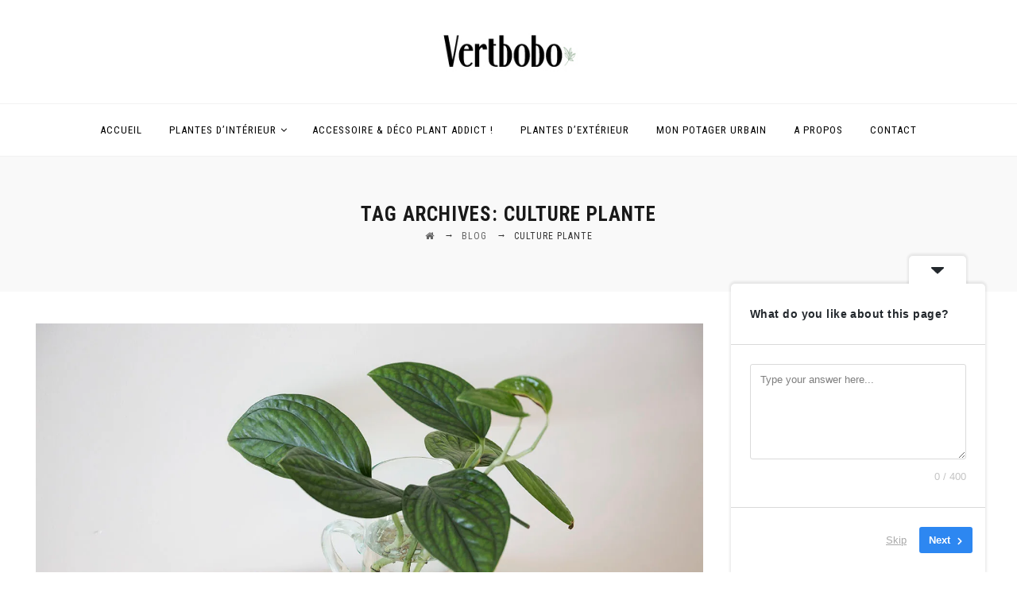

--- FILE ---
content_type: text/html; charset=utf-8
request_url: https://www.google.com/recaptcha/api2/aframe
body_size: 267
content:
<!DOCTYPE HTML><html><head><meta http-equiv="content-type" content="text/html; charset=UTF-8"></head><body><script nonce="RkmiAP2VQjrxSrVQA_z1ig">/** Anti-fraud and anti-abuse applications only. See google.com/recaptcha */ try{var clients={'sodar':'https://pagead2.googlesyndication.com/pagead/sodar?'};window.addEventListener("message",function(a){try{if(a.source===window.parent){var b=JSON.parse(a.data);var c=clients[b['id']];if(c){var d=document.createElement('img');d.src=c+b['params']+'&rc='+(localStorage.getItem("rc::a")?sessionStorage.getItem("rc::b"):"");window.document.body.appendChild(d);sessionStorage.setItem("rc::e",parseInt(sessionStorage.getItem("rc::e")||0)+1);localStorage.setItem("rc::h",'1768686596990');}}}catch(b){}});window.parent.postMessage("_grecaptcha_ready", "*");}catch(b){}</script></body></html>

--- FILE ---
content_type: text/css
request_url: https://vertbobo.fr/wp-content/plugins/themestek-mezzo-extras/icon-picker/icon-libraries/ts-industry-icons/font/flaticon.css?ver=6.9
body_size: 1237
content:
	/*
  	Flaticon icon font: Flaticon
  	Creation date: 06/07/2018 14:20
  	*/

@font-face {
  font-family: "Flaticon";
  src: url("./Flaticon.eot");
  src: url("./Flaticon.eot?#iefix") format("embedded-opentype"),
       url("./Flaticon.woff") format("woff"),
       url("./Flaticon.ttf") format("truetype"),
       url("./Flaticon.svg#Flaticon") format("svg");
  font-weight: normal;
  font-style: normal;
}

@media screen and (-webkit-min-device-pixel-ratio:0) {
  @font-face {
    font-family: "Flaticon";
    src: url("./Flaticon.svg#Flaticon") format("svg");
  }
}

[class^="ts-mezzo-business-icon-"]:before, [class*=" ts-mezzo-business-icon-"]:before,
[class^="ts-mezzo-business-icon-"]:after, [class*=" ts-mezzo-business-icon-"]:after {   
  font-family: Flaticon;
        font-size: 20px;
font-style: normal;
}

.ts-mezzo-business-icon-ethanol:before { content: "\f100"; }
.ts-mezzo-business-icon-bottleneck:before { content: "\f101"; }
.ts-mezzo-business-icon-solar-panel:before { content: "\f102"; }
.ts-mezzo-business-icon-welder:before { content: "\f103"; }
.ts-mezzo-business-icon-engineering:before { content: "\f104"; }
.ts-mezzo-business-icon-worker-2:before { content: "\f105"; }
.ts-mezzo-business-icon-diagram:before { content: "\f106"; }
.ts-mezzo-business-icon-blueprint:before { content: "\f107"; }
.ts-mezzo-business-icon-monitor-2:before { content: "\f108"; }
.ts-mezzo-business-icon-idea:before { content: "\f109"; }
.ts-mezzo-business-icon-monitor-1:before { content: "\f10a"; }
.ts-mezzo-business-icon-factory-3:before { content: "\f10b"; }
.ts-mezzo-business-icon-nuclear-plant:before { content: "\f10c"; }
.ts-mezzo-business-icon-windmill:before { content: "\f10d"; }
.ts-mezzo-business-icon-garbage:before { content: "\f10e"; }
.ts-mezzo-business-icon-delivery-truck:before { content: "\f10f"; }
.ts-mezzo-business-icon-geothermal-energy:before { content: "\f110"; }
.ts-mezzo-business-icon-trash:before { content: "\f111"; }
.ts-mezzo-business-icon-conveyor-3:before { content: "\f112"; }
.ts-mezzo-business-icon-production:before { content: "\f113"; }
.ts-mezzo-business-icon-engineer:before { content: "\f114"; }
.ts-mezzo-business-icon-maintenance-1:before { content: "\f115"; }
.ts-mezzo-business-icon-conveyor-2:before { content: "\f116"; }
.ts-mezzo-business-icon-wrench-1:before { content: "\f117"; }
.ts-mezzo-business-icon-contract:before { content: "\f118"; }
.ts-mezzo-business-icon-manufacturing-1:before { content: "\f119"; }
.ts-mezzo-business-icon-maintenance:before { content: "\f11a"; }
.ts-mezzo-business-icon-drawers:before { content: "\f11b"; }
.ts-mezzo-business-icon-industrial-robot-3:before { content: "\f11c"; }
.ts-mezzo-business-icon-nail-gun:before { content: "\f11d"; }
.ts-mezzo-business-icon-package:before { content: "\f11e"; }
.ts-mezzo-business-icon-doc-1:before { content: "\f11f"; }
.ts-mezzo-business-icon-saw-2:before { content: "\f120"; }
.ts-mezzo-business-icon-clamp:before { content: "\f121"; }
.ts-mezzo-business-icon-thermal-lance:before { content: "\f122"; }
.ts-mezzo-business-icon-pliers:before { content: "\f123"; }
.ts-mezzo-business-icon-trolley-1:before { content: "\f124"; }
.ts-mezzo-business-icon-guillotine:before { content: "\f125"; }
.ts-mezzo-business-icon-jerrycan:before { content: "\f126"; }
.ts-mezzo-business-icon-vise:before { content: "\f127"; }
.ts-mezzo-business-icon-saw-1:before { content: "\f128"; }
.ts-mezzo-business-icon-micrometer:before { content: "\f129"; }
.ts-mezzo-business-icon-voltmeter:before { content: "\f12a"; }
.ts-mezzo-business-icon-entry:before { content: "\f12b"; }
.ts-mezzo-business-icon-hook:before { content: "\f12c"; }
.ts-mezzo-business-icon-drilling-machine:before { content: "\f12d"; }
.ts-mezzo-business-icon-screw:before { content: "\f12e"; }
.ts-mezzo-business-icon-caliper:before { content: "\f12f"; }
.ts-mezzo-business-icon-box:before { content: "\f130"; }
.ts-mezzo-business-icon-conveyor-1:before { content: "\f131"; }
.ts-mezzo-business-icon-doc:before { content: "\f132"; }
.ts-mezzo-business-icon-machine-press:before { content: "\f133"; }
.ts-mezzo-business-icon-trolley:before { content: "\f134"; }
.ts-mezzo-business-icon-cog:before { content: "\f135"; }
.ts-mezzo-business-icon-molding-machine:before { content: "\f136"; }
.ts-mezzo-business-icon-oiler:before { content: "\f137"; }
.ts-mezzo-business-icon-wrench:before { content: "\f138"; }
.ts-mezzo-business-icon-forklift-1:before { content: "\f139"; }
.ts-mezzo-business-icon-engine:before { content: "\f13a"; }
.ts-mezzo-business-icon-saw:before { content: "\f13b"; }
.ts-mezzo-business-icon-spray-gun:before { content: "\f13c"; }
.ts-mezzo-business-icon-industrial-robot-2:before { content: "\f13d"; }
.ts-mezzo-business-icon-lathe-machine:before { content: "\f13e"; }
.ts-mezzo-business-icon-industrial-robot-1:before { content: "\f13f"; }
.ts-mezzo-business-icon-pallet:before { content: "\f140"; }
.ts-mezzo-business-icon-factory-2:before { content: "\f141"; }
.ts-mezzo-business-icon-toolbox:before { content: "\f142"; }
.ts-mezzo-business-icon-controller:before { content: "\f143"; }
.ts-mezzo-business-icon-factory-1:before { content: "\f144"; }
.ts-mezzo-business-icon-material:before { content: "\f145"; }
.ts-mezzo-business-icon-walkie-talkie:before { content: "\f146"; }
.ts-mezzo-business-icon-statistics:before { content: "\f147"; }
.ts-mezzo-business-icon-food:before { content: "\f148"; }
.ts-mezzo-business-icon-chemical:before { content: "\f149"; }
.ts-mezzo-business-icon-wheel:before { content: "\f14a"; }
.ts-mezzo-business-icon-container:before { content: "\f14b"; }
.ts-mezzo-business-icon-siren:before { content: "\f14c"; }
.ts-mezzo-business-icon-power-tower:before { content: "\f14d"; }
.ts-mezzo-business-icon-valve:before { content: "\f14e"; }
.ts-mezzo-business-icon-machine-1:before { content: "\f14f"; }
.ts-mezzo-business-icon-robot-arm:before { content: "\f150"; }
.ts-mezzo-business-icon-forklift:before { content: "\f151"; }
.ts-mezzo-business-icon-worker-1:before { content: "\f152"; }
.ts-mezzo-business-icon-control-lever:before { content: "\f153"; }
.ts-mezzo-business-icon-meter:before { content: "\f154"; }
.ts-mezzo-business-icon-gears-1:before { content: "\f155"; }
.ts-mezzo-business-icon-manufacturing:before { content: "\f156"; }
.ts-mezzo-business-icon-scheme:before { content: "\f157"; }
.ts-mezzo-business-icon-eco:before { content: "\f158"; }
.ts-mezzo-business-icon-management:before { content: "\f159"; }
.ts-mezzo-business-icon-truck:before { content: "\f15a"; }
.ts-mezzo-business-icon-mechanism:before { content: "\f15b"; }
.ts-mezzo-business-icon-parcel:before { content: "\f15c"; }
.ts-mezzo-business-icon-power-press:before { content: "\f15d"; }
.ts-mezzo-business-icon-cart:before { content: "\f15e"; }
.ts-mezzo-business-icon-tank-1:before { content: "\f15f"; }
.ts-mezzo-business-icon-microprocessor:before { content: "\f160"; }
.ts-mezzo-business-icon-storage:before { content: "\f161"; }
.ts-mezzo-business-icon-waste:before { content: "\f162"; }
.ts-mezzo-business-icon-factory:before { content: "\f163"; }
.ts-mezzo-business-icon-welding:before { content: "\f164"; }
.ts-mezzo-business-icon-control-system:before { content: "\f165"; }
.ts-mezzo-business-icon-tools:before { content: "\f166"; }
.ts-mezzo-business-icon-monitor:before { content: "\f167"; }
.ts-mezzo-business-icon-machine:before { content: "\f168"; }
.ts-mezzo-business-icon-industrial-robot:before { content: "\f169"; }
.ts-mezzo-business-icon-manufacturing-plant:before { content: "\f16a"; }
.ts-mezzo-business-icon-tank:before { content: "\f16b"; }
.ts-mezzo-business-icon-boxes:before { content: "\f16c"; }
.ts-mezzo-business-icon-pump:before { content: "\f16d"; }
.ts-mezzo-business-icon-laser:before { content: "\f16e"; }
.ts-mezzo-business-icon-planning:before { content: "\f16f"; }
.ts-mezzo-business-icon-conveyor:before { content: "\f170"; }
.ts-mezzo-business-icon-danger:before { content: "\f171"; }
.ts-mezzo-business-icon-worker:before { content: "\f172"; }
.ts-mezzo-business-icon-gear:before { content: "\f173"; }
.ts-mezzo-business-icon-gears:before { content: "\f174"; }

--- FILE ---
content_type: text/css
request_url: https://vertbobo.fr/wp-content/themes/mezzo/css/master.min.css?ver=6.9
body_size: 18824
content:
.admin-bar .ts-fbar-close{top:32px}.site-content-wrapper{position:relative;z-index:7}.main-holder{overflow:hidden}.site-main{position:relative;z-index:10}.ts-letterspacing-3px{letter-spacing:3px}.ts-letterspacing-5px{letter-spacing:5px}span.dropcap{font-size:44px;line-height:40px;position:relative;min-width:64px;top:6px;height:64px;text-align:center;float:left;padding:10px;margin-right:15px;background-color:#000;color:#fff}footer a,.entry-content a,.site-content-wrapper a,.ts-imghover-wrapper img,.themestek-box-blog.ts-blogbox-style-1 .themestek-box-content{-webkit-transition:all 0.3s ease 0s;-moz-transition:all 0.3s ease 0s;-ms-transition:all 0.3s ease 0s;-o-transition:all 0.3s ease 0s;transition:all 0.3s ease 0s}.ts-equal-height-image,.themestek-hide,.ts-hide{display:none}.ts-table{display:table;width:100%}.ts-table-cell{display:table-cell;vertical-align:middle}.ts-align-right{text-align:right}iframe{width:100%}.ts-bg.ts-bgcolor-darkgrey>.ts-bg-layer{background-color:#000}.ts-col-bgcolor-darkgrey,.ts-col-bgcolor-darkgrey .ts-bg-layer-inner,.site-header-menu.ts-sticky-bgcolor-darkgrey.is_stuck,.site-header.ts-sticky-bgcolor-darkgrey.is_stuck,.ts-header-overlay-main.ts-sticky-bgcolor-darkgrey.is_stuck,.ts-bgcolor-darkgrey{background-color:#000}.ts-col-bgcolor-grey>.ts-bg-layer-inner,.ts-bg.ts-bgcolor-grey>.ts-bg-layer,.ts-col-bgcolor-grey .ts-bg-layer-inner,.ts-bgcolor-grey,.site-header.ts-sticky-bgcolor-grey.is_stuck,.site-header-menu.ts-sticky-bgcolor-grey.is_stuck,.ts-header-overlay-main.ts-sticky-bgcolor-grey.is_stuck,.ts-header-overlay .site-header.ts-sticky-bgcolor-grey.is_stuck{background-color:#f9f9f9}.ts-bg.ts-bgcolor-white>.ts-bg-layer,.ts-col-bgcolor-white .ts-bg-layer-inner,.ts-bgcolor-white,.ts-col-bgcolor-white,.site-header.ts-sticky-bgcolor-white.is_stuck,.ts-header-overlay .site-header.ts-sticky-bgcolor-white.is_stuck,.ts-header-overlay-main.ts-sticky-bgcolor-white.is_stuck,.site-header-menu.ts-sticky-bgcolor-white.is_stuck{background-color:#fff}.ts-vc_general.ts-vc_btn3.ts-vc_btn3-color-skincolor.ts-vc_btn3-style-outline:hover,.ts-vc_general.ts-vc_btn3.ts-vc_btn3-color-skincolor:not(.ts-vc_btn3-style-text):not(.ts-vc_btn3-style-outline),.ts-bgcolor-skincolor a,.ts-bgcolor-dark a{color:#fff}.sidebar .widget_recent_comments li.recentcomments a,.sidebar .themestek_widget_recent_entries a,.sidebar .widget_recent_entries a,.sidebar .widget_meta a,.sidebar .widget_categories a,.sidebar .widget_archive li a,.sidebar .widget_pages li a,.sidebar .widget_nav_menu li a,.wpb_wrapper .widget a{color:#000}.widget_product_categories ul li,.widget_nav_menu ul li,.widget_archive ul li,.widget_pages ul li,.widget_categories ul li,.widget_recent_entries ul li,.widget_meta ul li,.widget_recent_comments ul li{position:relative;list-style:none;font-size:14px}.widget_recent_entries a,.widget_meta a,.widget_archive li a,.widget_pages li a,.widget_nav_menu li a{position:relative}.widget_recent_entries a:before,.widget_meta a:before,.widget_archive li a:before,.widget_pages li a:before,.widget_nav_menu li a:before{content:"\e809";font-family:"ts-mezzo-icons";color:#888;margin-right:10px}.main-holder .site #content table.cart td.actions .input-text,textarea,input[type="password"],input[type="datetime"],input[type="text"],input[type="email"],input[type="datetime-local"],input[type="date"],input[type="month"],input[type="time"],input[type="week"],input[type="number"],input[type="url"],input[type="search"],input[type="tel"],input[type="color"],.uneditable-input,select{font-family:inherit;-webkit-transition:border linear .2s,box-shadow linear .2s;-moz-transition:border linear .2s,box-shadow linear .2s;-o-transition:border linear .2s,box-shadow linear .2s;transition:border linear .2s,box-shadow linear .2s;vertical-align:middle;width:100%;color:#999;padding:10px 20px;font-weight:400;background-color:#fff;text-transform:inherit;border:1px solid #000;font-size:14px;outline:none;line-height:25px}textarea:focus,input[type="text"]:focus,input[type="password"]:focus,input[type="datetime"]:focus,input[type="datetime-local"]:focus,input[type="date"]:focus,input[type="month"]:focus,input[type="time"]:focus,input[type="week"]:focus,input[type="number"]:focus,input[type="email"]:focus,input[type="url"]:focus,input[type="search"]:focus,input[type="tel"]:focus,input[type="color"]:focus,input.input-text:focus,select:focus{background-color:#fff}input[type="text"]:focus,input[type="password"]:focus,input[type="email"]:focus,input[type="tel"]:focus,textarea:focus{color:#666;outline:none!important}button,input[type="submit"],input[type="button"],input[type="reset"]{display:inline-block;text-decoration:none;font-size:13px;font-weight:600;letter-spacing:1px;padding:11px 25px 12px;text-transform:uppercase;border:1px solid transparent;color:#fff;-webkit-transition:all 0.25s ease;transition:all 0.25s ease;cursor:pointer;outline:none!important;-webkit-font-smoothing:antialiased}.ts-full-bt{width:100%}.ts-textarea-con textarea{height:178px}.select2-container .select2-choice{padding:6px 0 6px 10px;border:1px solid #e5e5e5;background-color:rgba(0,0,0,.03)}.select2-drop-active{border:1px solid #e5e5e5}.ts-textcolor-dark,.ts-textcolor-dark .social-icons li a,.ts-textcolor-dark.themestek-fbar-btn-link i,.ts-textcolor-dark .vc_tta-panel-body,.ts-textcolor-dark .vc_tta-panel-body .wpb_text_column{color:rgba(0,0,0,.6)}.ts-col-bgimage-yes .ts-bg-layer-inner,.ts-bg.ts-bgimage-yes>.ts-bg-layer{opacity:.9}.themestek-fbar-box-w.ts-bg.ts-bgimage-yes>.ts-bg-layer{opacity:.9}.ts-bgcolor-white.ts-bg.ts-bgimage-yes>.ts-bg-layer{opacity:.8}.ts-col-bgcolor-darkgrey.ts-col-bgimage-yes .ts-bg-layer-inner,.ts-bgcolor-darkgrey.ts-bg.ts-bgimage-yes>.ts-bg-layer-inner{background-color:#000}.ts-col-bgcolor-grey.ts-col-bgimage-yes .ts-bg-layer-inner,.ts-col-bgcolor-darkgrey.ts-col-bgimage-yes .ts-bg-layer-inner,.ts-bgcolor-darkgrey.ts-bg.ts-bgimage-yes>.ts-bg-layer{opacity:.85}.site-footer .ts-bgcolor-darkgrey.ts-bg.ts-bgimage-yes>.ts-bg-layer{opacity:.95}.ts-titlebar-wrapper.ts-bg.ts-bgimage-yes>.ts-bg-layer{opacity:1}.vc_video-bg-container .ts-col-bgcolor-yes,.vc_video-bg-container.ts-bg.ts-bgimage-yes>.ts-bg-layer{opacity:.8}.ts-col-bg,.ts-bg{position:relative}.ts-bg-layer,.ts-titlebar-wrapper .ts-titlebar-wrapper-bg-layer{position:absolute;height:100%;width:100%;top:0;left:0}.vc_column-inner.ts-col-bgimage-yes.ts-col-bgcolor-,.ts-bgcolor-transparent>.ts-bg-layer,.ts-bgcolor-transparent{background-color:transparent}.vc_column-inner>.wpb_wrapper{position:relative}.vc_column-inner.ts-col-bgimage-yes.ts-col-bgcolor-.ts-bg-layer-inner{opacity:1}#totop{font-weight:900;color:#fff;background:rgb(126,186,3);position:fixed;display:none;right:34px;bottom:34px;z-index:999;height:0;width:0;font-size:0;text-align:center;padding-top:5px;line-height:36px;border-radius:50%;-webkit-transition:all .2s ease-in-out;transition:all .2s ease-in-out}#totop:hover{background-color:#333}#totop.top-visible{height:50px;width:50px;font-size:25px}.themestek-item-thumbnail,.themestek-item-thumbnail-inner{display:block}.ts-element-heading-wrapper .ts-vc_general .ts-vc_cta3_content-container .ts-vc_cta3-content .ts-vc_cta3-content-header h4{margin-bottom:13px}.site header,.ts-header-block,.site-header,.site-header-main{position:relative}.home .site header{box-shadow:inherit}.themestek-logo-img.standard{max-height:100px;width:auto}.headerlogo img{max-height:35px;width:auto}.headerlogo img,.ts-stickylogo-yes .standardlogo,.is-sticky .ts-stickylogo-yes .stickylogo{display:inline-block}.site-title a.home-link:hover,a.home-link:hover{text-decoration:none}.site-title{font-size:33px;font-weight:700;line-height:1;margin:0;color:#fff;display:table;vertical-align:middle;width:100%;height:100%}.site-title a{display:table-cell;vertical-align:middle}.site-description{display:none}.ts-header-style-classic-box.ts-header-overlay .site-header.is_stuck .container{background-color:transparent!important}#site-header-menu #site-navigation .ts-header-icon a,#site-header-menu #site-navigation .themestek-fbar-btn a{font-size:17px}.ts-header-icons .ts-header-wc-cart-link a{position:relative;color:#fff;padding:6px 15px;border-radius:5px}.ts-header-icons .ts-header-wc-cart-link span.number-cart{position:relative;top:0;left:0;width:20px;height:20px;text-align:center;line-height:20px;font-size:13px;color:#fff;-webkit-transition:all 0.3s ease;-moz-transition:all 0.3s ease;-ms-transition:all 0.3s ease;-o-transition:all 0.3s ease;transition:all 0.3s ease}.ts-header-block .ts-vc_btn3.ts-vc_btn3-size-md{padding:12px 24px}.ts-header-style-infostack .site-header .social-icons li{margin:0}.ts-header-style-infostack .site-header .social-icons li>a,.ts-header-style-infostack .ts-header-icon a{color:#000;background:transparent}.ts-header-style-infostack .site-header .social-icons li>a:hover{color:#fff;border-color:transparent}.ts-header-style-infostack .site-header .themestek-social-links-wrapper{float:none}.ts-header-style-infostack .site-header .social-icons{text-align:left}.ts-header-style-infostack .ts-header-right{text-align:right}header.ts-header-style-classic #site-header-menu #site-navigation,.ts-header-overlay .ts-header-top-wrapper,.ts-header-style-infostack .ts-header-top-wrapper{display:table;width:100%}.ts-header-style-infostack .ts-header-top-wrapper .ts-header-left,.ts-header-style-infostack .ts-header-top-wrapper .ts-header-center,.ts-header-style-infostack .ts-header-top-wrapper .ts-header-right,.ts-header-style-classic .ts-header-left,.ts-header-style-classic .ts-header-center,.ts-header-style-classic .ts-header-right{vertical-align:middle;display:table-cell}.ts-header-style-infostack .ts-header-top-wrapper .ts-header-left,.ts-header-style-infostack .ts-header-top-wrapper .ts-header-right,.ts-header-style-classic .ts-header-right{width:25%}.ts-header-style-infostack .ts-header-top-wrapper .ts-header-center{width:50%}.ts-header-style-classic .site-branding{padding-right:25px;padding-left:50px}.ts-header-style-classic .ts-header-right{padding-right:50px}.ts-header-style-classic .ts-header-left{width:260px}.ts-headerstyle-classic:not(.ts-header-overlay) .headerlogo{display:inline-block}.ts-header-style-classic .ts-head-link,.ts-header-style-infostack .ts-head-link{float:right;display:inline-block;padding-left:10px}body .ts-header-style-classic .ts-head-link a,body .ts-header-style-infostack .ts-head-link a{font-size:11px;font-weight:400;letter-spacing:.5px}.ts-headerstyle-classic-overlay .ts-header-style-classic .site-branding{padding-right:0;padding-left:0}.ts-headerstyle-classic-overlay .ts-header-style-classic .ts-header-right,.ts-headerstyle-classic-overlay .ts-header-style-classic .ts-header-left{width:22%}.ts-headerstyle-classic .footer .widget,.ts-headerstyle-infostack .footer .widget,.ts-headerstyle-classic-overlay .footer .widget{margin:0}.themestek-pre-header-wrapper{position:relative}.themestek-pre-header-wrapper .top-contact li a,.themestek-pre-header-wrapper .social-icons li>a,.themestek-pre-header-wrapper .ts-fbar-open-icon{transition:all .3s ease-in-out;-moz-transition:all .3s ease-in-out;-webkit-transition:all .3s ease-in-out;-o-transition:all .3s ease-in-out}.ts-pre-header-content .ts-table-cell div{display:inline-block}.site-header .themestek-topbar{position:relative;z-index:10}.table-row{display:table;width:100%}.ts-tb-right-content{text-align:right;display:inline-block;padding-left:5px}.ts-center-content .themestek-tb-left-content{width:100%;display:block}.themestek-pre-header-inner{line-height:42px}.top-contact{list-style:none;margin:0;padding:0;font-size:14px;display:inline-block;position:relative;line-height:47px}.top-contact i{margin-right:8px}.top-contact li{display:inline-block;padding-right:25px;letter-spacing:1px;position:relative;z-index:1}.top-contact li:last-child{padding-right:0}.top-contact li,.ts-pre-header-content .ts-table-cell div{position:relative}.ts-pre-header-content .ts-table-cell .themestek-social-links-wrapper{padding-left:30px;padding-right:15px}.ts-pre-header-content .ts-table-cell .ts-last-sep-none div.themestek-social-links-wrapper:after{display:none}.ts-pre-header-content .ts-table-cell .ts-last-sep-none .themestek-social-links-wrapper{padding-right:10px}.ts-pre-header-content .ts-table-cell div.themestek-social-links-wrapper:after,.top-contact li:last-child:after{right:0}.top-contact li:first-child:before,.ts-pre-header-content .ts-table-cell div.themestek-social-links-wrapper:before{right:auto;left:0}.topbar-nav-menu{display:inline-block;list-style:none;margin:0;padding:0}.topbar-nav-menu li{display:inline;padding-left:5px;padding-right:5px}.topbar-nav-menu li:first-child{padding-left:0}.themestek-pre-header-wrapper.ts-bgcolor-white{border-bottom:1px solid #e5e5e5}.ts-titlebar-wrapper .ts-titlebar-inner-wrapper{padding:0;display:table;width:100%}.ts-titlebar-main{text-align:center;vertical-align:middle;display:table-cell}.ts-titlebar-wrapper{position:relative;z-index:1}.ts-header-style-classic2 .ts-classicheader-text-area .ts-header-text .ts-titlebar-wrapper{margin-top:70px}.ts-titlebar-wrapper.entry-header{margin-bottom:0}.ts-titlebar-align-right .ts-titlebar-main{text-align:right}.ts-titlebar-align-left .ts-titlebar-main{text-align:left}.ts-titlebar-wrapper .entry-header{margin-bottom:0;position:relative}.themestek-titlebar-main{text-align:center}.ts-titlebar-wrapper .entry-title-wrapper a{color:rgba(255,255,255,.9);font-weight:700}.ts-titlebar-wrapper .entry-title-wrapper a:hover{color:#fff}.ts-titlebar-main .breadcrumb-wrapper span:last-child{padding-right:0}.ts-titlebar-wrapper .entry-title .ts-subtitle{font-size:17px;opacity:.8;font-weight:300}.ts-titlebar-wrapper .breadcrumb-wrapper a{color:#888}.ts-bread-sep{position:relative;top:-1px;padding-right:1px}.ts-titlebar-wrapper .breadcrumb-wrapper a:hover{text-decoration:none}.themestek-titlebar-main .breadcrumb-wrapper{color:#999;vertical-align:middle}.ts-titlebar-wrapper{background-size:100%;background-position:50% 0;background-repeat:repeat repeat}.themestek-header-style-3 .themestek-slider-wrapper,.themestek-header-style-3 .ts-titlebar-wrapper{position:relative;z-index:1}.themestek-titlebar-main .entry-title{line-height:27px;color:#2d2d2d;font-weight:400;font-size:28px}.ts-titlebar-align-right .ts-titlebar-main-inner,.ts-titlebar-align-left .ts-titlebar-main-inner{display:table;width:100%}.ts-titlebar-align-right .entry-title-wrapper,.ts-titlebar-align-left .entry-title-wrapper,.ts-titlebar-align-right .breadcrumb-wrapper,.ts-titlebar-align-left .breadcrumb-wrapper{display:table-cell}.ts-titlebar-align-left .breadcrumb-wrapper{text-align:right;vertical-align:middle}.ts-titlebar-align-right .breadcrumb-wrapper{text-align:left;vertical-align:middle}.ts-titlebar-wrapper .breadcrumb-wrapper{font-size:13px;color:#999}.ts-titlebar-align-allleft .ts-titlebar-main{text-align:left}.ts-titlebar-align-allright .ts-titlebar-main{text-align:right}.entry-title-wrapper .entry-title{margin:0;margin-bottom:10px}.ts-textcolor-white .ts-titlebar-main .breadcrumb-wrapper a{color:rgba(255,255,255,.72)}.ts-textcolor-white .ts-titlebar-main .breadcrumb-wrapper,.ts-textcolor-white .ts-titlebar-main .breadcrumb-wrapper a:hover{color:rgba(255,255,255,1)}.ts-textcolor-white .ts-titlebar-main .entry-title,.ts-textcolor-white .ts-titlebar-main .entry-subtitle{color:#fff}.ts-textcolor-dark .ts-titlebar-main .breadcrumb-wrapper a{color:rgba(0,0,0,.6)}.ts-textcolor-dark .ts-titlebar-main .breadcrumb-wrapper,.ts-textcolor-dark .ts-titlebar-main .breadcrumb-wrapper a:hover{color:rgba(0,0,0,.8)}.ts-textcolor-dark .ts-titlebar-main .entry-title,.ts-textcolor-dark .ts-titlebar-main .entry-subtitle{color:rgba(0,0,0,.9)}.themestek-titlebar-main .breadcrumb-wrapper a{color:#999}.ts-titlebar-textcolor-custom .ts-titlebar .breadcrumb-wrapper a{opacity:.8}.ts-titlebar-textcolor-custom .ts-titlebar .breadcrumb-wrapper a:hover{opacity:1}.ts-titlebar-wrapper.ts-bgimage-no .ts-titlebar-wrapper-bg-layer{opacity:1}.ts-titlebar-main h3.ts-subtitle{opacity:.8}.ts-titlebar-wrapper.ts-breadcrumb-on-bottom .ts-titlebar-main>.container{padding:0;position:relative;vertical-align:middle;display:table;height:100%}.ts-titlebar-wrapper.ts-breadcrumb-on-bottom .ts-titlebar-main>.container .ts-titlebar-main-inner{vertical-align:middle;display:table-cell}.ts-titlebar-wrapper:not(.ts-breadcrumb-on-bottom) .ts-titlebar-main .breadcrumb-wrapper .container,.ts-titlebar-wrapper:not(.ts-breadcrumb-on-bottom) .ts-titlebar-main .entry-title-wrapper .container{width:auto;padding:0}.ts-titlebar-wrapper:not(.ts-breadcrumb-on-bottom) .ts-titlebar-main .entry-title-wrapper .container{padding-left:0}hr.ts-titlebar-border{margin-top:0;margin-bottom:0;border:0;border-top:1px solid rgba(0,0,0,.05);background-color:transparent}.ts-titlebar-wrapper.ts-breadcrumb-on-bottom{position:relative;z-index:9}.ts-titlebar-wrapper.ts-breadcrumb-on-bottom .ts-titlebar .breadcrumb-wrapper .container{background-color:#7eba03;padding:17px 64px;display:inline-block;width:auto}.ts-bgcolor-skincolor.ts-titlebar-wrapper.ts-breadcrumb-on-bottom .ts-titlebar .breadcrumb-wrapper .container{background-color:#3d3d3d}.site-footer-w{position:relative}ul.footer-nav-menu li:last-child:after{content:""}.footer-nav-menu{list-style:none;margin:0;padding:0;float:right}.footer-nav-menu>li{display:inline-block;padding-left:5px;padding-right:10px;vertical-align:top;position:relative}.footer-nav-menu>li:last-child{padding-right:0}.footer-nav-menu li ul{display:none!important}.bottom-footer-inner,.second-footer-inner{position:relative}.ts-footer2-left,.ts-footer2-right{padding-top:50px;padding-bottom:50px}.ts-footer2-right{text-align:left}.col-sm-12.ts-footer2-left,.col-sm-12.ts-footer2-right{text-align:center;line-height:30px;font-size:14px}.second-footer-inner:before{content:"";height:1px;position:absolute;top:0;left:0;width:100%}.footer .widget-title:after{content:'';width:40px;height:2px;background-color:#85ab00;display:block;margin-top:13px}.footerlogo{margin-bottom:40px}.footerlogo img{max-height:45px}.footer .first-footer-inner .widget.ts-footer-cta{margin:0}.footer .first-footer-inner .widget .ts-vc_btn3-container,.footer .first-footer-inner .widget .ts-vc_cta3-container{margin-bottom:0}.footer .first-footer-inner .ts-vc_general.ts-vc_cta3 h2{color:#fff!important;font-size:26px;line-height:36px;margin-bottom:0;margin-top:3px}.footer .first-footer-inner .ts-vc_cta3_content-container{width:100%;display:table}.footer .first-footer-inner .ts-vc_general.ts-vc_cta3 h2{font-weight:400}.footer .first-footer-inner .ts-vc_general.ts-vc_cta3 strong{display:block;font-size:26px}.footer .first-footer-inner .ts-vc_cta3_content-container{position:relative}.site-footer .sidebar-container.ts-textcolor-dark .ts-vc_cta3_content-container a{color:#fff}.second-footer .container .second-footer-inner{border-bottom:1px solid rgba(229,229,229,.1)}.site-footer .sidebar-container.ts-textcolor-white .tagcloud a,.site-footer .ts-bgcolor-skincolor .tagcloud a{border-color:rgba(255,255,255,1);color:rgba(255,255,255,.9)}.footer .ts-bgcolor-skincolor .widget-title:after{background-color:#fff}.site-footer .sidebar-container.ts-textcolor-white .widget_calendar caption,.site-footer .ts-bgcolor-skincolor .widget_calendar caption,.site-footer .ts-bgcolor-skincolor .wp-caption .wp-caption-text{color:rgba(255,255,255,.9)}.site-footer-w .ts-textcolor-white a,.site-footer-w .ts-textcolor-white a:hover,.site-footer-w .ts-textcolor-white .widget .widget-title{color:#fff}.site-footer-w .ts-textcolor-white .bottom-footer-inner{border-top:rgba(255,255,255,.18)}.site-footer-w .ts-textcolor-white .social-icons li>a{border-color:rgba(255,255,255,.18);color:rgba(255,255,255,.8)}.site-footer-w .ts-textcolor-white .social-icons li>a:hover{border-color:rgba(255,255,255,.5);color:#fff}.site-footer-w .ts-textcolor-white{color:rgba(255,255,255,.55)}.site-footer .sidebar-container.ts-textcolor-dark a{color:#000}.footer .ts-bgcolor-skincolor.ts-textcolor-dark .widget-title:after{background-color:rgba(0,0,0,.3)}.site-footer .sidebar-container.ts-textcolor-dark .tagcloud a{border-color:#eee;color:#333}.site-footer .sidebar-container.ts-textcolor-dark .tagcloud a:hover{color:#fff;border-color:transparent}.ts-footer-copyright-text{padding:50px 15px;text-align:left;font-size:14px}.ts-footer-menu{padding:50px 15px}.col-sm-12.ts-footer-copyright-text{text-align:center}.sidebar h3.widget-title{margin-top:0;margin-bottom:10px}.widget ul,.widget ol{list-style-type:none;margin:0;padding:0}.sidebar .widget,.wpb_row .wpb_widgetised_column .widget{margin:50px 0 50px;word-wrap:break-word}.sidebar .widget.widget_revslider,.wpb_row .wpb_widgetised_column .widget.widget_revslider{padding:0}.footer .footer-rows .second-footer .widget .subscribe-box{background:none;padding:0;color:#fff}.footer .footer-rows .second-footer .widget .subscribe-box h4{color:#fff}.footer .footer-rows .second-footer .subscribe-box input[type="text"]{display:none}.footer .footer-rows .second-footer .second-footer-inner{padding:30px 0 30px}.footer .widget{margin:15px 0 0}.widget ul>li{padding:0 0 0 0}.sidebar .widget ul:not(.slides):not(.cart_list):not(.mezzo_contact_widget_wrapper)>li:last-child,.widget ul>li ul>li:last-child{border-bottom:0;padding-bottom:0}.widget .widget-title{margin-bottom:10px;position:relative;margin-top:0}.widget .widget-title{padding:15px 0;overflow:hidden}.widget .widget-title span{position:relative;display:inline-block}.widget .widget-title:before{content:'';width:25px;height:2px;background:#000;position:absolute;top:3px}.widget .about-widget p:last-child{margin-bottom:0}.widget .about-widget .about-autograph{margin-top:18px;display:inline-block}.second-footer .widget .subscribe-form.subscribe{margin-bottom:15px}.second-footer .widget .subscribe-form.subscribe input[type="email"]{background:transparent;border-top:none;border-left:none;border-right:none}.widget .subscribe-box{background:#fff;padding:30px;text-align:center;font-size:13px}.widget .subscribe-box h4{font-size:18px;margin-top:0;margin-bottom:0}.widget .social-icons{text-align:left;font-size:30px}.widget .social-icons li>a{width:45px;height:45px;line-height:45px;color:#fff;font-size:15px;background:#000}.widget_categories{overflow:hidden}.widget_categories.ts-cat-ani li.cat-item a:after{position:absolute;content:'';width:100%;height:1px;background:#f1f1f1;top:50%;margin-left:8px;-webkit-transition:all 1s ease 0s;-moz-transition:all 1s ease 0s;-ms-transition:all 1s ease 0s;-o-transition:all 1s ease 0s;transition:all 1s ease 0s}.widget_categories.ts-cat-ani li.cat-item:hover a:after{width:0}#sb_instagram{position:relative}#sb_instagram #sbi_load{position:absolute;top:50%;left:50%;padding-top:0!important;-webkit-transform:translateX(-50%) translateY(-50%);-khtml-transform:translateX(-50%) translateY(-50%);-moz-transform:translateX(-50%) translateY(-50%);-ms-transform:translateX(-50%) translateY(-50%);-o-transform:translateX(-50%) translateY(-50%);transform:translateX(-50%) translateY(-50%);width:auto}#sb_instagram #sbi_load a{margin-top:0!important}.sidebar .widget ul:not(.slides):not(.mezzo_contact_widget_wrapper)>li{padding:5px 0}body .sidebar .widget.mezzo_category_list_widget li{padding:0!important;border-top:none!important}.sidebar .widget.themestek_widget_recent_entries ul:not(.slides):not(.cart_list)>li,.widget .ts-recent-post-list li{padding:0 0;margin-bottom:18px}.sidebar .widget.themestek_widget_recent_entries ul:not(.slides):not(.mezzo_contact_widget_wrapper)>li:first-child,.sidebar .widget_shopping_cart .cart_list li:first-child,.sidebar .widget>ul:not(.slides)>li:first-child,.sidebar .widget.widget_nav_menu>div>ul:first-child>li:first-child{border-top:none;padding-top:0}.mezzo_flicker_widget_wrapper a{overflow:hidden;display:block;margin:0 8px 0 0;width:80px;height:80px;display:inline-block;background:none}.footer .mezzo_flicker_widget_wrapper a{width:75px;height:75px}.mezzo_flicker_widget_wrapper a img{width:100%;height:100%}.footercontactinfo .social-icons{margin-left:0!important}.footercontactinfo>.contactinfo{font-size:19px;line-height:29px;color:#fff;border-bottom:1px solid rgba(255,255,255,.18);margin-bottom:22px;padding-bottom:18px!important}.footercontactinfo>.contactinfo:last-child{margin-bottom:0;padding-bottom:0px!important;border-bottom:none}.footercontactinfo .contactinfo span{font-size:13px}ul.mezzo_contact_widget_wrapper{list-style:none;margin-left:0;padding-left:0}ul.mezzo_contact_widget_wrapper li{padding-left:35px;position:relative;padding-top:0;padding-bottom:18px}ul.mezzo_contact_widget_wrapper li:before{position:absolute;left:0;top:3px;font-weight:700;font-size:18px}ul.ts-recent-post-list{list-style:none;padding:0;font-family:"Roboto Condensed",Arial,Helvetica,sans-serif}ul.ts-recent-post-list>li img{display:block;width:80px;height:80px;float:left;margin-right:15px}ul.ts-recent-post-list>li>a{font-size:15px;font-weight:700;text-transform:uppercase}ul.ts-recent-post-list li:after{content:" ";display:table;clear:both}ul.ts-recent-post-list>li .post-date{display:block;font-size:12px;letter-spacing:1px;text-transform:uppercase}.main-holder ul.product_list_widget>li{padding:15px 0}ul.product_list_widget>li:first-child,ul.ts-recent-post-list>li:first-child{border-top:0;padding-top:0}.tagcloud a{font-size:12px!important;margin-bottom:10px;display:inline-block;text-transform:uppercase;font-weight:600;position:relative;display:inline-block;color:#131313!important;font-weight:600;text-transform:uppercase;border:2px solid #131313;padding:6px 16px 6px 16px;margin-bottom:6px;margin-right:4px;background-color:transparent}.tagcloud a:hover{color:#fff!important;border-color:transparent}.widget.widget_categories li{padding-bottom:0;position:relative;margin:16px 0;padding:0!important}.widget.widget_categories li span{position:absolute;right:0;top:0;width:25px;height:25px;line-height:25px;background-color:#131313;text-align:center;display:block;font-size:12px;font-weight:400;color:#fff}.widget .menu-main-menu-container{float:none}.widget ul>li ul{margin-left:20px;margin-top:15px}.themestek-sidebar-both .widget ul>li ul,.themestek-sidebar-bothleft .widget ul>li ul,.themestek-sidebar-bothright .widget ul>li ul{margin-left:8px}.flexslider{border:none;background:none;box-shadow:none;margin-bottom:0}.wpb_gallery .wpb_flexslider .flex-control-nav{margin-top:-25px}.sidebar .wpb_gallery .flex-direction-nav{display:none}.sidebar .wpb_gallery.wpb_content_element{margin-bottom:0}.themestek-box-blog-classic .ts-flexslider ul li img,.themestek-box-blog .ts-flexslider ul li img{max-width:100%}.widget_calendar table td#today{font-weight:700}.widget_calendar table{border-collapse:separate;border-color:#e5e5e5;border-spacing:0;border-style:solid;border-width:1px 0 0 1px;margin-bottom:24px;width:100%}.widget_calendar table th,.widget_calendar table td{border-bottom:1px solid #e5e5e5;border-right:1px solid #e5e5e5;padding:10px}.widget_calendar caption{padding:0;margin:0;margin-bottom:5px;letter-spacing:.04em;text-transform:uppercase;font-size:15px;font-weight:700}.widget_calendar tbody a{display:block;font-weight:700}.ts-textcolor-dark .widget_calendar table{border-color:rgba(0,0,0,.07)}.ts-textcolor-dark .widget_calendar table th,.ts-textcolor-dark .widget_calendar table td{border-bottom-color:rgba(0,0,0,.07);border-right-color:rgba(0,0,0,.07)}.ts-textcolor-white .widget_calendar table th,.ts-textcolor-white .widget_calendar table td,.ts-textcolor-white .widget_calendar table{border-color:rgba(229,229,229,.12)}.ts-textcolor-white .newsletter-widget .newsletter-email{color:rgba(255,255,255,.34)}.ts-textcolor-white .mc_form_inside .mc_merge_var:after,.ts-textcolor-white .newsletter-widget:after{color:rgba(255,255,255,.4)}.ts-textcolor-dark .mc_form_inside .mc_merge_var,.ts-textcolor-dark .newsletter-submit,.ts-textcolor-dark .newsletter-widget{border-color:rgba(0,0,0,.07)}.widget.widget_latest_tweets_widget ul>li,.widget.widget_recent_entries ul li,.footercontactinfo>.contactinfo{border-bottom:1px solid rgba(255,255,255,.18)}#site-header-menu #site-navigation div.nav-menu>ul{margin:0;padding:0}.righticon,#site-header-menu #site-navigation .mega-menu-toggle:after{display:none}.header-controls .search_box a>.ti-close,.header-controls .search_box a>.ti-search,.header-controls .ti-bag{height:33px;width:33px;line-height:33px;border-radius:50%;color:#fff;display:inline-block;text-align:center;font-size:15px}.themestek-box-blog-classic.sticky .ts-blog-classic-box-content{padding:30px 30px 30px 30px;position:relative;border:7px solid #060003}.themestek-box-blog-classic.ts-no-featured-content.sticky .ts-blog-classic-box-content{padding-top:30px}.themestek-box-blog-classic.sticky .ts-blog-classic-box-content:after{font-family:"ts-mezzo-icons";content:"\e81d";font-size:25px;position:absolute;color:#fff;opacity:1;right:0;top:0;background-color:#000;padding:10px 12px}.themestek-featured-boxes-row-wrapper{margin-bottom:30px}.ts-post-featured-outer-wrapper,.themestek-box-blog,article.post,.themestek-post-item-thumbnail,.ts-featured-wrapper{position:relative}.themestek-box-blog.themestek-blogbox-format-audio .ts-blogbox-audio-mp3player-w,article.post_format-post-format-video .ts-post-format-video,article.themestek-blogbox-format-video .ts-post-format-video{position:relative;overflow:hidden;padding-bottom:56.59%;padding-top:25px;height:0}.themestek-box-blog.themestek-blogbox-format-audio iframe,article.post_format-post-format-video .ts-post-format-video iframe,article.themestek-blogbox-format-video .ts-post-format-video iframe{position:absolute;top:0;left:0;width:100%;height:100%;border:none}body:not(.single) .themestek-box-blog-classic .ts-blog-classic-box-content{text-align:left}body:not(.single) .themestek-box-blog-classic .ts-blog-classic-box-content .entry-content{margin-top:15px}.themestek-box-blog-classic .themestek-box-desc-text{padding:20px 0 15px 0}body:not(.single) .themestek-box-blog-classic{margin-bottom:60px;border-bottom:1px solid #eee;padding-bottom:50px}.blog .entry-content,.ts-blog-classic-box-content{-ms-word-wrap:break-word;word-wrap:break-word}.themestek-box-blog-classic .ts-featured-wrapper{margin-bottom:0}.themestek-box-blog-classic .ts-blog-classic-box-content .entry-header{margin-bottom:10px}.themestek-box-blog-classic .ts-blog-classic-box-content .entry-title a{color:#000}.themestek-box-blog-classic .ts-blog-classic-box-content{margin-bottom:0;padding:30px 0 0 0}.ts-no-featured-content.themestek-box-blog-classic .ts-blog-classic-box-content{padding-top:0}.themestek-box-blog-classic .themestek-box-title h4{margin-top:0;font-size:32px;line-height:42px}.themestek-box-blog-classic .themestek-box-title h4 a{color:#000}.ts-readmore-link a,.ts-head-link a,.themestek-blogbox-footer-readmore a,.tp-parallax-wrap .more-link a{text-transform:uppercase;position:relative;display:inline-block;color:#000;font-size:12px;font-family:"Roboto Condensed",Arial,Helvetica,sans-serif}.ts-readmore-link a:after,.ts-head-link a:after,.themestek-blogbox-footer-readmore a:after,.tp-parallax-wrap .more-link a:after{content:" ";position:absolute;bottom:3px;left:0;width:100%;height:1px;background:#000;-webkit-transition:all 0.3s ease 0s;-moz-transition:all 0.3s ease 0s;-ms-transition:all 0.3s ease 0s;-o-transition:all 0.3s ease 0s;transition:all 0.3s ease 0s}.ts-headerstyle-classic-overlay .ts-head-link a:after{background:#fff}.ts-readmore-link a:hover:after,.ts-head-link a:hover:after,.themestek-blogbox-footer-readmore a:hover:after,.tp-parallax-wrap .more-link a:hover:after{width:15px}.ts-featured-meta-wrapper .ts-metaline{margin-bottom:10px}.ts-single-footer.ts-readmore-yes .ts-readmore-link{float:left}.ts-single-footer.ts-readmore-yes .ts-social-share-wrapper{float:right}body:not(.single) .themestek-box-blog-classic .ts-single-footer .ts-social-share-title{display:none}body:not(.single):not(.search) .themestek-box-blog-classic .ts-single-footer{margin-top:10px}body:not(.single) .themestek-box-blog-classic .ts-single-footer.ts-readmore-no .ts-social-share-links{margin-left:-15px}body:not(.single) .themestek-box-blog-classic .ts-single-footer.ts-readmore-no{margin-top:30px}.themestek-box-blog-classic .blog_post_cat .ts-meta-line.cat-links{background:none;text-transform:uppercase}.themestek-box-blog .themestek-box-content .ts-blog-post-cat{font-size:12px;font-weight:700;letter-spacing:2px}.themestek-box-blog.ts-blogbox-style-2 .posted-on,.themestek-box-blog.ts-blogbox-style-3 .posted-on,.themestek-box-blog.ts-blogbox-style-4 .posted-on,.themestek-box-blog.ts-blogbox-style-5 .posted-on{font-size:13px;line-height:25px}.themestek-box-desc-footer{margin-top:15px}.themestek-box-blog .themestek-box-title h4 a{color:#000}.themestek-box-blog .blog_post_meta>a,.themestek-box-blog .blog_post_meta>span{margin-right:15px}.ts-entry-meta-blogclassic .ts-meta-line,.ts-entry-meta-blogclassic .ts-meta-line a,.ts-entry-meta-blogbox .ts-meta-line,.ts-entry-meta-blogbox .ts-meta-line a,.ts-social-share-wrapper .ts-social-share-title,.ts-post-prev-next-buttons span.ts-nav-sub{font-size:14px;text-transform:uppercase;letter-spacing:1px;font-family:"Roboto Condensed",Arial,Helvetica,sans-serif;color:#999}.themestek-box-blog .ts-meta-line:after,.ts-entry-meta-blogclassic .ts-meta-line:after{background:#999;display:inline-block;content:"";width:3px;height:3px;border-radius:50%;vertical-align:middle;margin:0 12px}.themestek-box-blog .ts-meta-line:last-child:after,.ts-entry-meta-blogclassic .ts-meta-line:last-child:after{display:none}a.ts-like-active{color:#000!important}.themestek-blogbox-desc-footer>div{display:inline-block}.themestek-blogbox-desc-footer .themestek-blogbox-footer-comment{float:right;text-align:right}.themestek-blogbox-desc-footer .themestek-blogbox-footer-comment a{color:#777}.themestek-blogbox-desc-footer .themestek-blogbox-footer-comment a:first-child{margin-right:4px}.themestek-blogbox-desc-footer .themestek-blogbox-footer-comment i{vertical-align:middle}.themestek-blogbox-desc-footer .themestek-blogbox-footer-comment span{padding-left:3px}.themestek-box-blog-classic [class*=' col-']{padding:0}.themestek-box-blog-classic .post-item{background:#fff;margin-bottom:30px}.themestek-box-blog-classic .post-item .ts-blog-classic-box-content{margin-left:0;margin-top:0;padding-left:20px;padding-right:20px;padding-bottom:0;padding-top:15px;text-align:center}.themestek-box-blog .themestek-box-content{background:#fff;padding:25px 40px;padding-bottom:10px;margin-left:25px;margin-right:25px;margin-top:-40px;position:relative}.themestek-box .themestek-box-desc .themestek-box-desc-text{margin-bottom:15px;color:#777}.themestek-box-blog .themestek-box-content h4{font-size:27px;line-height:30px}.single .themestek-box-blog .themestek-box-content h4{font-size:24px;line-height:27px}.themestek-box-blog.ts-blogbox-style-1 .themestek-box-content{padding:25px 40px;margin-left:0;margin-right:0;margin-top:0;position:absolute;top:0;height:100%;width:100%}.themestek-box-blog.ts-blogbox-style-1 .themestek-box-desc{position:absolute;bottom:20px}.themestek-box-blog.ts-blogbox-style-1:hover .themestek-box-content{background:rgba(0,0,0,.3);color:#fff}.themestek-box-blog.ts-blogbox-style-1 .ts-entry-meta-blogbox .ts-meta-line{-webkit-transition:all 0.3s ease 0s;-moz-transition:all 0.3s ease 0s;-ms-transition:all 0.3s ease 0s;-o-transition:all 0.3s ease 0s;transition:all 0.3s ease 0s}.themestek-box-blog.ts-blogbox-style-1 .ts-entry-meta-blogbox .ts-meta-line a:hover,.themestek-box-blog.ts-blogbox-style-1 .more-link a:hover{color:#fff!important}.themestek-box-blog.ts-blogbox-style-1:hover .ts-entry-meta-blogbox .ts-meta-line,.themestek-box-blog.ts-blogbox-style-1:hover a,.themestek-box-blog.ts-blogbox-style-1:hover .themestek-box-title h4 a{color:#fff}.themestek-box-blog.ts-blogbox-style-1:hover .ts-entry-meta-blogbox .ts-meta-line.posted-on a:after{background:#fff}.themestek-box-blog.ts-blogbox-style-2 .themestek-box-content{padding:18px 25px;padding-bottom:10px}.themestek-box-blog.ts-blogbox-style-4 .themestek-box-content{margin-left:0;margin-top:0;text-align:center;padding:10px 15px 25px 15px;margin:0 15px;margin-top:-20px;padding-bottom:0}.themestek-box-blog.ts-blogbox-style-4.ts-no-featured-content .themestek-box-content{margin-top:0}.themestek-box-blog.ts-blogbox-style-4 .posted-on{display:none}.themestek-box-blog.ts-blogbox-style-4 .ts-blog-post-cat{color:#fff;background-color:#fff;position:absolute;top:10px;left:10px;padding:0 15px}body .themestek-box-blog.ts-blogbox-style-4 .themestek-box-content h4{font-size:18px;line-height:22px}.single-post .themestek-box-blog.ts-blogbox-style-4 .post-item{margin:0 15px}.themestek-box-blog.ts-blogbox-style-5 .themestek-box-content h4{font-size:36px;line-height:36px}.themestek-box-blog.ts-blogbox-style-3 .themestek-box-content h4{font-size:30px;line-height:34px}.themestek-box-blog.ts-blogbox-style-3 .post-item{background:#fff}.themestek-box-blog.ts-blogbox-style-3 [class*=' col-']{padding:0}.themestek-box-blog.ts-blogbox-style-3 .themestek-box-content{margin-left:0;margin-top:0;padding-left:30px;padding-right:0;padding-bottom:0;padding-top:0}.themestek-box-blog.ts-blogbox-style-3 .post-item{display:table;width:100%}.themestek-box-blog.ts-blogbox-style-3 .col-md-7{height:100%;display:table-cell;vertical-align:middle;float:none}.themestek-box-blog.ts-blogbox-style-3 .col-md-5{display:table-cell;float:none}.themestek-box-blog.ts-blogbox-style-3 .ts-entry-meta-wrapper{margin-bottom:15px}.themestek-box-blog-classic .ts-post-featured-quote,.themestek-box-blog .ts-post-featured-quote{background-repeat:no-repeat;background-size:cover;background-position:center center}.themestek-box-blog-classic.format-quote,.themestek-box-blog-classic.format-link,.themestek-box-blog .ts-post-featured-link,.themestek-box-blog blockquote{margin:0;background-color:rgba(0,0,0,.95);padding:50px 50px 50px 50px;border:0;color:rgba(255,255,255,.8)}.themestek-box-blog-classic.format-link .ts-blog-classic-box-content{padding-top:0}.themestek-box-blog-classic.format-quote blockquote{border-left-color:#fff;font-size:26px;line-height:36px;color:#fff}.themestek-box-blog-classic.format-quote blockquote:after{color:#fff}.themestek-box-blog-classic .ts-post-featured-quote blockquote cite,.themestek-box-blog blockquote cite{font-size:20px;font-style:normal;color:#fff;margin-top:20px}.themestek-box-blog-classic.format-link a,.themestek-box-blog-classic .ts-post-featured-quote blockquote cite a,.themestek-box-blog blockquote cite a{color:#fff}.ts-blogbox-style-4 blockquote:after{top:45px}.themestek-box-blog-classic .ts-format-link-title,.themestek-box-blog-classic .ts-post-featured-link a,.themestek-box-blog .ts-post-featured-link a{color:#fff}.themestek-box-blog-classic.format-link .ts-post-featured-link,.themestek-box-blog.themestek-blogbox-format-link .ts-post-featured-link{position:relative}.themestek-box-blog-classic.format-link .ts-post-featured-link:before,.themestek-box-blog.themestek-blogbox-format-link .ts-post-featured-link:before{font-family:"ts-mezzo-icons";content:"\e819";font-size:44px;line-height:44px;margin-bottom:17px;display:inline-block}.themestek-box-blog .ts-post-featured-link{padding-top:52px}.themestek-box-blog-classic.format-quote .ts-blog-classic-box-content{display:none}.ts-featured-meta-wrapper-bottom{background-color:#90b695;height:50px;line-height:50px;padding-left:0;padding-right:0;color:#fff}.ts-featured-meta-wrapper-bottom .ts-meta-line{float:left;width:25%}.ts-featured-meta-wrapper-bottom .ts-meta-line.comment{float:right;text-align:right}.ts-featured-meta-wrapper-bottom .ts-meta-line.share{width:100%;text-align:center;float:right}.ts-featured-meta-wrapper-bottom a{color:#fff}.ts-featured-meta-wrapper-bottom .ts-social-share-wrapper .ts-social-share-links{float:none}.ts-featured-meta-wrapper-bottom .ts-social-share-links ul{padding-right:0}.ts-featured-meta-wrapper-bottom .ts-meta-line.byline{display:none}.ts-featured-meta-wrapper-bottom .ts-social-share-links ul li a{height:auto;width:auto;line-height:normal;text-align:center;padding:0 50px;font-size:20px}.single .ts-featured-meta-wrapper{margin-bottom:30px}.ts-single-footer{margin-top:30px}.ts-single-footer:after{visibility:hidden;display:block;font-size:0;content:" ";clear:both;height:0}.single .ts-single-footer{margin-bottom:30px}.single .ts-single-footer .ts-social-share-wrapper{float:left}.single .ts-single-footer .tags-links{float:right;display:block}.ts-single-footer .tags-links a{display:inline-block;padding:10px 14px;background-color:#f5f5f5;font-size:12px;line-height:12px;text-transform:uppercase;margin-bottom:5px;margin-right:2px}.ts-social-share-wrapper .social-icons{text-align:left}.ts-social-share-wrapper .social-icons li span{display:none}.ts-blog-single-related-title{margin-top:40px;margin-bottom:25px}.single-post .comments-area .comments-title{font-size:26px;font-weight:600;text-align:left;margin-bottom:25px;margin-top:0}.comment-list .children{margin-left:35px}span.meta-date{font-size:12px;color:#999;text-transform:none;display:block;margin-bottom:12px;letter-spacing:0}.ts-comment-owner{font-weight:700;text-transform:uppercase;letter-spacing:1px;margin-bottom:4px;color:#000;display:block;font-size:16px;font-style:normal}.comment-list,.comment-list .children{margin-bottom:40px;list-style-type:none}.comment-list li.comment{border-bottom:1px dotted #e8e8e8}.comment-body .reply a{float:right;font-size:12px;line-height:24px;padding:0 10px;background-color:#000;color:#fff;margin-right:5px;text-transform:uppercase;letter-spacing:.5px}.comment-body{margin-left:75px;margin-top:35px;margin-bottom:0;padding:20px;position:relative;background-color:#fff}.comment-body:after,.comment-body:before{content:"";position:absolute;top:14px;left:-8px;z-index:10;width:0;height:0;border-style:solid solid outset;border-width:8px 10px 8px 0;border-color:transparent #fff transparent transparent}.comment-body:before{z-index:9;left:-10px;border-color:transparent #fff transparent transparent}.comment-body .comment-reply-link:after{position:absolute;top:12px}.comment-author{float:left;text-align:center;width:80px;height:80px;display:block;margin-right:25px;overflow:hidden;margin-left:-100px;margin-top:0}.pingback .comment-author{display:none}.pingback{margin-left:-25px}.pingback .comment-body{margin-left:0;padding-left:0}.pingback .comment-body:after,.pingback .comment-body:before{display:none}.pingback .ts-comment-owner a{font-weight:600;font-size:16px;color:#000}.comment-author{float:left;margin-right:20px}.comment-author img{border-radius:100%;max-width:80px;height:auto}.comment-author .fn{word-wrap:break-word}.comment-author .fn,.comment-author .url,.comment-reply-link,.comment-reply-login{color:#838383;font-size:14px;font-style:normal;font-weight:400}.comment-author .fn{color:rgba(0,0,0,.6)}.says{display:none}.no-avatars .comment-author{margin:0 0 5px;max-width:100%;position:relative}.no-avatars .comment-metadata,.no-avatars .comment-content,.no-avatars .comment-list .reply{width:100%}.comment-list .edit-link{margin-top:5px;display:block;padding-left:105px}.comment-meta,.comment-meta a{overflow:hidden}.ping-meta{color:#a2a2a2;font-size:13px;line-height:1}.comment-awaiting-moderation{color:#a2a2a2}.comment-form p:not(.comment-notes){margin-bottom:20px}.themestek-page-full-width.themestek-boxed .comments-area{margin:30px 15px 60px 15px}.comments-area{margin-top:60px;margin-bottom:60px}.comment-form{margin-bottom:20px}.comment .comment-respond{margin-bottom:20px;padding:20px}.comment-reply-title small a{color:#131310;display:inline-block;float:right;height:16px;overflow:hidden;width:16px;margin-top:10px}ol.comment-list li #respond{width:calc(100% - 100px);padding:20px 0;margin-left:100px}.comment-reply-title small a:hover{color:#ed331c;text-decoration:none}.comment-reply-title small a:before{font-family:FontAwesome;content:"\f00d";vertical-align:top}.sidebar .comment-list .comment-reply-title,.sidebar .comment-list .comment-respond .comment-form{padding:0}.comment-form .comment-notes{margin-bottom:25px;font-style:italic}.ts-comment-date-link{float:right}.ts-fn{font-size:17px;color:#212121;font-weight:700}.comment-body .ts-fn a{font-size:17px;color:#212121}.comment-body .ts-fn{color:#a2a2a2}.comment-reply-link{font-size:14px;margin-top:5px;display:inline-block}.ts-comment-date-link:before{font-family:"FontAwesome";font-style:normal;font-weight:400;speak:none;display:inline-block;text-decoration:inherit;margin-right:.2em;text-align:center;opacity:.8;font-variant:normal;text-transform:none;line-height:1em;font-size:13px;content:"\f017"}.comment-body p{margin-top:0;display:block}.comment-reply-title{font-weight:600;margin-bottom:10px;margin-top:0}.ts-post-prev-next-buttons{padding-top:30px;padding-bottom:30px;border-top:1px solid #f1f1f1;border-bottom:1px solid #f1f1f1}.ts-post-prev-next-buttons .pagination-item{display:table;width:100%}.ts-post-prev-next-buttons .pagination-img{display:table-cell;vertical-align:middle;width:100px}.ts-post-prev-next-buttons .pagination-img img{width:100px}.ts-post-prev-next-buttons .pagination-content{display:table-cell;vertical-align:middle;text-align:left;font-size:14px;text-transform:uppercase}.ts-post-prev-next-buttons span.ts-nav-sub{display:block;color:#d0d0d0}.ts-post-prev-next-buttons span.ts-nav-title{display:block;font-size:16px;font-weight:700}.pagination-item.next .pagination-content{padding-right:25px;text-align:right}.pagination-item.prev .pagination-content{padding-left:25px}.ts-post-prev-next-buttons .pagination-content a{color:#131313}.ts-post-prev-next-buttons .pagination-item.next{text-align:right}.ts-post-prev-next-buttons .ts-right-align-btn{float:right}.ts-post-prev-next-buttons:after{visibility:hidden;display:block;font-size:0;content:" ";clear:both;height:0}.themestek-pagination{display:block;margin-bottom:60px;margin-top:30px;text-align:center}.themestek-pagination .page-numbers{width:50px;height:50px;line-height:50px;text-align:center;display:inline-block;background-color:#fff;color:#313131;font-weight:700;border:1px solid #e0e0e0;border-radius:0;margin:0 5px;padding:0;-webkit-transition:all 0.3s ease 0s;-moz-transition:all 0.3s ease 0s;-ms-transition:all 0.3s ease 0s;-o-transition:all 0.3s ease 0s;transition:all 0.3s ease 0s}.main-holder .site-content nav.woocommerce-pagination ul li .page-numbers.current,.main-holder .site-content nav.woocommerce-pagination ul li a:hover,.themestek-pagination .page-numbers.current,.themestek-pagination .page-numbers:hover{border-color:transparent;color:#fff}.ts-bgcolor-skincolor .themestek-pagination .page-numbers.current,.ts-bgcolor-skincolor .themestek-pagination .page-numbers:hover{background-color:#f5f5f5}.page-links{font-style:normal}.entry-content .format-status .entry-content .page-links a,.entry-content .format-gallery .entry-content .page-links a,.entry-content .format-chat .entry-content .page-links a,.entry-content .format-quote .entry-content .page-links a,.entry-content .page-links a{padding:0;border:none;display:inline-block}.page .entry-content .page-links a{padding:0 5px}.entry-content .format-status .entry-content .page-links span,.entry-content .format-gallery .entry-content .page-links span,.entry-content .format-chat .entry-content .page-links span,.entry-content .format-quote .entry-content .page-links span,.entry-content .page-links span:not(.page-links-title),.entry-content .format-status .entry-content .page-links a span,.entry-content .format-gallery .entry-content .page-links a span,.entry-content .format-chat .entry-content .page-links a span,.entry-content .format-quote .entry-content .page-links a span,.entry-content .page-links a span{border:1px solid #e0e0e0;border-radius:5px;width:35px;height:35px;line-height:35px;padding:0;display:inline-block;text-align:center;background-color:transparent;-webkit-transition:all 0.3s ease 0s;-moz-transition:all 0.3s ease 0s;-ms-transition:all 0.3s ease 0s;-o-transition:all 0.3s ease 0s;transition:all 0.3s ease 0s;font-style:normal;font-size:15px;color:#000}.entry-content .format-status .entry-content .page-links span,.entry-content .format-gallery .entry-content .page-links span,.entry-content .format-chat .entry-content .page-links span,.entry-content .format-quote .entry-content .page-links span,.entry-content .page-links>span:not(.page-links-title){background-color:#000;color:#fff;border-color:transparent}.themestek-blogbox-format-quote blockquote{margin-top:0}.ts-post-tag-cat{margin-top:30px}.ts-post-tag-cat:after{visibility:hidden;display:block;font-size:0;content:" ";clear:both;height:0}.ts-post-tag-cat .ts-post-tag,.ts-post-tag-cat .ts-post-cat{display:inline-block;float:left;line-height:20px;margin-top:10px;text-align:left;margin-right:50px}.single-post article.post .entry-content{margin-bottom:0}.single-post article.post .ts-blog-classic-box-content{border-bottom:1px solid #f1f1f1}.ts-social-share-wrapper .ts-social-share-title,.ts-social-share-wrapper .ts-social-share-links,.ts-social-share-wrapper .ts-single-top-btn{float:left}.themestek-box-blog-classic .ts-social-share-wrapper .ts-social-share-links{margin-top:-2px;margin-left:15px}.themestek-box-blog-classic .ts-social-share-wrapper .ts-social-share-links ul li{padding-top:0}.themestek-box-blog-classic .ts-social-share-wrapper .ts-social-share-links ul li a:hover{background-color:transparent}.ts-social-share-wrapper:after{visibility:hidden;display:block;font-size:0;content:" ";clear:both;height:0}.ts-social-share-links ul{list-style:none;padding:0;margin:0;padding-right:15px}.ts-social-share-links ul li{display:inline-block;padding-right:10px;padding-top:6px}.ts-social-share-links ul li a{border-radius:50%;display:block;height:35px;width:35px;line-height:35px;text-align:center}.ts-social-share-links ul li a:hover{color:#000;border-color:transparent}.ts-social-share-title{position:relative;margin-top:3px;font-weight:500;font-size:18px}.author-info{padding:40px;background-color:#f8f8f8;position:relative}.author-avatar{position:absolute}.author-description,.ts-author-social-links-wrapper{margin-left:135px}.author-info .author-title{font-size:22px;line-height:32px;margin-top:0}.author-info .ts-author-social-links-wrapper ul{list-style:none;padding:0;margin:0;padding-right:15px;padding-top:0}.author-info .ts-author-social-links-wrapper ul li{display:inline-block;padding-right:10px;padding-top:6px}.author-info .ts-author-social-links-wrapper ul li a{display:block;height:35px;width:35px;line-height:35px;text-align:center;color:#000}.archive.themestek-sidebar-true .site-main{margin-bottom:50px}.ts-term-featured-img img{width:100%}.ts-term-featured-img{margin-bottom:30px}.ts-term-desc{margin-bottom:50px}.widget.mezzo_category_list_widget .widget-title{display:none}.widget.mezzo_category_list_widget ul{width:100%;float:none;margin:0;padding:0;border:1px solid #e4e4e4;border-left:0}.widget.mezzo_category_list_widget li{list-style:none;float:none;width:100%;font-size:16px;font-weight:600;border-bottom:1px solid #e4e4e4}.widget.mezzo_category_list_widget li a{color:#3f3f3f;text-decoration:none;background-color:#f8f8f8;border-left:5px solid #e4e4e4;padding:18px 20px 17px;display:block;text-transform:uppercase;position:relative}.widget.mezzo_category_list_widget li a:after{content:'\f101';position:absolute;right:16px;top:14px;font-size:15px;font-family:'FontAwesome';font-weight:400}.widget.mezzo_category_list_widget li:last-child a{border-bottom:none}.widget.mezzo_category_list_widget li.current-cat a,.widget.mezzo_category_list_widget li a:hover{color:#fff;border-color:transparent}.widget.mezzo_category_list_widget li:hover a,.widget.mezzo_category_list_widget li.current-cat a{border-left-color:rgba(0,0,0,.2)}.mezzo_category_with_image_widget{background-color:transparent!important;padding:0!important}.mezzo_category_with_image_widget .widget-title{display:none}.mezzo_category_with_image_widget li{overflow:hidden;margin-bottom:30px}.mezzo_category_with_image_widget a{padding:45px 40px;display:block;background-size:cover!important;background-position:center center!important;background-color:#fff;text-align:center;transition:transform .2s;overflow:hidden}.mezzo_category_with_image_widget a:hover{transform:scale(1.03)}.mezzo_category_with_image_widget a span{font-weight:700;font-size:13px;letter-spacing:.5px;background-color:#fff;color:#333;display:inline-block;padding:7px 15px;-webkit-transition:all 0.3s ease 0s;-moz-transition:all 0.3s ease 0s;-ms-transition:all 0.3s ease 0s;-o-transition:all 0.3s ease 0s;transition:all 0.3s ease 0s}.mezzo_category_with_image_widget a:hover span{color:#fff}.mezzo_category_with_image_widget li:nth-child(1),.mezzo_category_with_image_widget li:nth-child(2),.mezzo_category_with_image_widget li:nth-child(3){display:block}.ts-overlap-row{position:relative;z-index:1}.ts-overlap-row-section{position:relative;z-index:2}.vc_row-o-equal-height>.vc_column_container>.vc_column-inner{height:100%}.vc_column_container>.vc_column-inner{position:relative}.vc_column-inner.ts-col-bgimage-yes{background-image:none!important}.ts-row .wpb_column .ts-col-wrapper-bg-layer{background-color:transparent!important}body.themestek-page-full-width.header-classic-vertical #content .site-main .entry-content>.wpb_row.vc_row-fluid[data-vc-stretch-content="true"],.ts-vc-width-auto{left:0!important;width:auto!important}body.themestek-page-full-width #content .site-main .entry-content>.wpb_row.vc_row-fluid{margin-bottom:0}body.themestek-page-full-width #content .site-main .entry-content>.wpb_row.vc_row-fluid .vc_row.vc_row-no-padding{margin:0}body.themestek-page-full-width #content .site-main .entry-content>.wpb_row.vc_row-fluid.vc_row-no-padding{overflow:hidden}body.themestek-page-full-width #content .site-main .entry-content>.wpb_row:first-child{margin-top:0}.vc_row.container{padding:0}body.themestek-page-full-width #content .site-main .entry-content>.wpb_row .vc_row.container{margin:auto}.themestek-sidebar-true .vc_row.container{width:auto;margin:0 -15px}body.themestek-page-full-width.ts-all-row-20px #content .site-main .entry-content>.wpb_row.vc_row-fluid{padding-top:20px;padding-bottom:10px}body.themestek-page-full-width.ts-all-row-20px #content .site-main .entry-content>.wpb_row:first-child{margin-top:-22px}body.themestek-page-full-width.ts-all-row-20px .site-main{padding-top:22px}.ts-bg-img-top>.vc_column-inner>.ts-col-wrapper-bg-layer{background-position:0 top!important}.wpb_single_image .vc_figure{position:relative}.ts_prettyphoto .vc_single_image-wrapper:after{color:#fff;font-size:26px;font-family:"ts-mezzo-icons";content:'\e804';background-color:#fff;width:60px;height:60px;border-radius:50%;position:absolute;top:50%;left:50%;margin-left:-30px;margin-top:-30px;z-index:99;text-align:center;line-height:60px;transition:all .2s ease-in-out;-moz-transition:all .2s ease-in-out;-webkit-transition:all .2s ease-in-out;-o-transition:all .2s ease-in-out}.ts_prettyphoto .vc_single_image-wrapper:hover:after{transform:scale(1.1);-webkit-transform:scale(1.1);opacity:.8}.columgap-0 .vc_column_container .vc_column-inner{padding-left:0;padding-right:0}.ts-col-auto .vc_column_container{width:auto}.ts-row .vc_row-o-equal-height>.vc_column_container{-webkit-box-align:stretch;-webkit-align-items:stretch;-ms-flex-align:stretch;align-items:stretch}.ts-row .vc_row-flex>.vc_column_container{display:flex}.ts-row .vc_row-flex,.vc_row.vc_row-flex>.vc_column_container{display:-webkit-box;display:-webkit-flex;display:-ms-flexbox;box-sizing:border-box;display:flex;-webkit-flex-wrap:wrap;-ms-flex-wrap:wrap;flex-wrap:wrap}.ts-row .vc_row-flex>.vc_column_container>.vc_column-inner{-webkit-box-flex:1;-webkit-flex-grow:1;-ms-flex-positive:1;flex-grow:1;display:flex;-webkit-flex-direction:column;-ms-flex-direction:column;flex-direction:column;z-index:1}.vc_ie-flexbox-fixer,.ts-row .vc_row-flex>.vc_column_container>.vc_column-inner{display:-webkit-box;display:-webkit-flex;display:-ms-flexbox;-webkit-box-orient:vertical;-webkit-box-direction:normal}.ts-row.ts-bgimage-position-left_top{background-position:left top!important}.ts-row.ts-bgimage-position-left_center{background-position:left center!important}.ts-row.ts-bgimage-position-left_bottom{background-position:left bottom!important}.ts-row.ts-bgimage-position-right_top{background-position:right top!important}.ts-row.ts-bgimage-position-right_center{background-position:right center!important}.ts-row.ts-bgimage-position-right_bottom{background-position:right bottom!important}.ts-row.ts-bgimage-position-center_top{background-position:center top!important}.ts-row.ts-bgimage-position-center_center{background-position:center center!important}.ts-row.ts-bgimage-position-center_bottom{background-position:center bottom!important}.themestek-sidebar-true.page #primary .site-main{padding-bottom:40px}#primary .site-main{padding-bottom:40px}.sidebar .widget:first-child{margin-top:0}.ts-titlebar-wrapper,.themestek-slider-wrapper{margin-bottom:40px!important}body.themestek-sidebar-left .site-content #primary.content-area{float:right}.site-content .sidebar{padding-top:0;padding-bottom:40px}.site-content #sidebar-left.sidebar{float:left}body.themestek-sidebar-both .site-content #sidebar-left.sidebar{margin-left:-74.8%}body.themestek-sidebar-both .site-content #primary.content-area{margin-left:25%!important}body.themestek-sidebar-bothleft .site-content #primary.content-area{float:right}body.themestek-sidebar-bothleft .site-content #sidebar-right.sidebar{margin-top:-40px;padding-top:60px;padding-bottom:70px}body.themestek-sidebar-bothleft .site-content #sidebar-left.sidebar{border:none;float:left}body.themestek-sidebar-bothleft .site-content #sidebar-right.sidebar{border-left:0;float:right}body.themestek-sidebar-bothleft .site-content #sidebar-right .widget{padding-left:0;padding-right:0}body.themestek-sidebar-bothleft .site-content #sidebar-left .widget{padding-right:0}body.themestek-sidebar-bothright .site-content #sidebar-right.sidebar{border:none}body.themestek-sidebar-bothright .site-content #sidebar-left.sidebar{border-right:0}.widget .search-form{position:relative}.widget .search-form label{display:block}.widget .search-form .search-field{border-width:1px;background-color:rgba(220,220,220,.22)}.widget .search-form .search-submit{position:absolute;top:0;right:0;box-shadow:none;border-bottom:none;text-indent:-999px;padding:0;width:46px;height:46px;z-index:1;border-radius:0 3px 3px 0;background-color:transparent;background-repeat:no-repeat;background-position:center;background-size:16px 16px;opacity:.3}.ts-textcolor-dark .widget .search-form .search-field{border-color:rgba(0,0,0,.07)}.search-form:after{font-family:"ts-mezzo-icons";content:'\e825';position:absolute;right:14px;top:13px;font-weight:700;opacity:.5}.ts-search-form-wrapper .search-form:after{display:none}.social-icons{list-style:none;margin:0;padding:0;font-size:15px;text-align:center}.social-icons li:first-child{border:none}.social-icons li{display:inline-block!important;padding-left:2px;padding-right:2px;min-width:25px;border:none;margin:0 3px}.social-icons li>a{display:block;width:25px;height:25px;line-height:25px;color:#000;font-size:14px;text-align:center}.wpb_widgetised_column .social-icons li,.sidebar .social-icons li{margin-bottom:8px}.ts-list-style-none{list-style:none;margin:0;padding:0}.ts-list.ts-list-style-icon{list-style:none;padding:0;padding-left:4px}.ts-list.ts-list-style-icon .ts-list-li-content{display:inline-block;padding-left:25px}.ts-list.ts-list-style-icon li{position:relative;margin-bottom:10px}.ts-list.ts-list-style-icon li i{position:absolute;left:2px;top:4px}.ts-list.ts-list-textsize-small li{font-size:12px}.ts-list.ts-list-style-icon.ts-list-textsize-small li i{top:7px}.ts-list.ts-list-style-icon.ts-list-textsize-small .ts-list-li-content{padding-left:16px}.ts-list.ts-list-textsize-medium li{font-size:15px;padding-bottom:5px}.ts-list.ts-list-style-icon.ts-list-textsize-medium li i{top:5px}.ts-list.ts-list-textsize-medium.ts-list-style-icon .ts-list-li-content{padding-left:25px}.ts-list.ts-list-textsize-large li{padding-bottom:8px;font-size:17px}.ts-list.ts-list-style-icon.ts-list-textsize-large li i{top:4px}.ts-list.ts-list-textsize-large.ts-list-style-icon .ts-list-li-content{padding-left:25px}.lightfont .ts-list.ts-list-textsize-xlarge li{font-weight:300}.ts-list.ts-list-textsize-xlarge li{font-size:19px}.ts-list.ts-list-style-icon.ts-list-textsize-xlarge li i{top:0;font-size:23px}.ts-list.ts-list-style-icon.ts-list-textsize-xlarge .ts-list-li-content{padding-left:37px}.ts-list.ts-list-style-icon.ts-list-textsize-xlarge li{padding-bottom:15px}.ts-list.ts-list-textsize-xlarge li{padding-bottom:5px}article.post .ts-list.ts-list-textsize-xlarge li{font-size:17px}article.post .ts-list.ts-list-style-icon.ts-list-textsize-xlarge li i{top:2px;font-size:20px}article.post .ts-list.ts-list-style-icon.ts-list-textsize-xlarge .ts-list-li-content{padding-left:30px}.ts-list.ts-list-sep li{border-bottom:1px solid #f3f3f3;padding-bottom:10px;margin-bottom:10px}.ts-list.ts-list-sep li:last-child{border-bottom:none}.ts-list-li-content{color:#636363}.ts-map .wpb_gmaps_widget.vc_map_responsive .wpb_map_wraper{height:100%;position:inherit}.select2-container.select2-container--below{width:100%!important}.select2-container--default .select2-selection--single{border-radius:0}.select2-container .select2-selection--single{height:41px;outline:none}.select2-container--default .select2-selection--single .select2-selection__rendered{line-height:40px;padding-left:20px}.select2-container--default .select2-selection--single .select2-selection__arrow b{margin-left:-20px}.select2-container--default .select2-selection--single .select2-selection__arrow{height:41px;right:5px}.ts-textcolor-white .select2-container--default .select2-selection--single .select2-selection__rendered{color:#fff}.ts-textcolor-white .select2-container--default .select2-selection--single{background-color:rgba(255,255,255,.03);border-color:rgba(255,255,255,.07)}.select2-container--default .select2-selection--single{background-color:rgba(0,0,0,.03)}.select2-container--default .select2-selection--single,.select2-dropdown{border:1px solid #e5e5e5}.ts-textcolor-dark .select2-container--default .select2-selection--single,.ts-textcolor-dark .select2-dropdown{border-color:rgba(0,0,0,.07)}.ts-element-heading-wrapper .ts-vc_general.ts-vc_cta3{padding:0;border:none;background-color:transparent}.ts-element-heading-wrapper:not(.ts-seperator-none) .ts-vc_general.ts-vc_cta3 .ts-vc_cta3-content-header{position:relative;padding-bottom:25px}.ts-element-heading-wrapper:not(.ts-heading-style-horizontal):not(.ts-seperator-none) .ts-vc_general.ts-vc_cta3 .ts-vc_cta3-headers.ts-table-cell{margin-bottom:35px}.ts-element-heading-wrapper.ts-seperator-none .ts-vc_general.ts-vc_cta3 .ts-vc_cta3-headers.ts-table-cell{margin-bottom:15px}.ts-element-heading-wrapper .ts-vc_general.ts-vc_cta3 .ts-vc_cta3-headers.ts-table-cell{display:block}.ts-element-heading-wrapper .ts-vc_cta3-headers h4 strong{font-weight:inherit!important}.ts-element-heading-wrapper .ts-vc_cta3-headers h2 strong{font-weight:900}.ts-element-heading-wrapper .ts-vc_general.ts-vc_cta3.ts-vc_cta3-align-justify .ts-vc_cta3-content{text-align:center}.ts-textcolor-white.themestek-pre-header-wrapper .top-contact i,.ts-textcolor-white.themestek-pre-header-wrapper .social-icons li>a,.ts-textcolor-white,.ts-col-bgcolor-darkgrey .ts-custom-heading,.ts-col-bgcolor-skincolor .ts-custom-heading,.ts-bgcolor-skincolor .ts-element-heading-wrapper .ts-vc_general .ts-vc_cta3_content-container .ts-vc_cta3-content .ts-vc_cta3-content-header h4,.ts-bgcolor-skincolor .ts-vc_general.ts-vc_cta3.ts-vc_cta3-color-transparent.ts-cta3-only .ts-vc_cta3-content .ts-vc_cta3-headers h4,.ts-bgcolor-skincolor .ts-element-heading-wrapper .ts-vc_general .ts-vc_cta3_content-container .ts-vc_cta3-content .ts-vc_cta3-content-header h2,.ts-bgcolor-skincolor .ts-element-heading-wrapper .ts-vc_cta3-headers h2 strong{color:#fff}.ts-bgcolor-skincolor .ts-element-heading-wrapper .ts-vc_general.ts-vc_cta3 .ts-vc_cta3-content p,.ts-col-bgcolor-darkgrey .wpb_text_column,.ts-col-bgcolor-skincolor .wpb_text_column,.ts-bgcolor-darkgrey .wpb_text_column,.ts-bgcolor-skincolor .wpb_text_column{color:rgba(255,255,255,.8)}.ts-seperator-solid .ts-vc_general.ts-vc_cta3 .ts-vc_cta3-content-header:before{content:"";left:50%;position:absolute;bottom:36px;width:65px;margin-left:0;border-bottom-width:1px;border-bottom-color:#dbdbdb;border-bottom-style:solid}.ts-element-align-left .ts-vc_general.ts-vc_cta3 .ts-vc_cta3-content-header:before{left:0}.ts-element-align-right .ts-vc_general.ts-vc_cta3 .ts-vc_cta3-content-header:before{left:auto;right:0}.ts-element-align-justify .ts-vc_general.ts-vc_cta3 .ts-vc_cta3-content-header:before,.ts-element-align-center .ts-vc_general.ts-vc_cta3 .ts-vc_cta3-content-header:before{margin-left:-35px}.ts-bgcolor-skincolor .ts-seperator-solid .ts-vc_general.ts-vc_cta3 .ts-vc_cta3-content-header:before{border-bottom-color:#fff}.ts-element-heading-wrapper .ts-vc_general.ts-vc_cta3.ts-vc_cta3-align-justify .ts-vc_cta3-content .ts-cta3-content-wrapper,.ts-element-heading-wrapper .ts-vc_general.ts-vc_cta3.ts-vc_cta3-align-center .ts-vc_cta3-content .ts-cta3-content-wrapper{width:60%;margin:0 auto}.ts-row[data-vc-stretch-content="true"] .ts-element-heading-wrapper .ts-vc_general.ts-vc_cta3.ts-vc_cta3-align-justify .ts-vc_cta3-content .ts-cta3-content-wrapper,.ts-row[data-vc-stretch-content="true"] .ts-element-heading-wrapper .ts-vc_general.ts-vc_cta3.ts-vc_cta3-align-center .ts-vc_cta3-content .ts-cta3-content-wrapper{width:37%}.ts-seperator-solid .ts-vc_general.ts-vc_cta3 .ts-vc_cta3-content-header:after{border-bottom-style:solid}.ts-element-heading-wrapper .ts-vc_general.ts-vc_cta3 .ts-vc_cta3-content{margin-bottom:35px}.ts-element-heading-wrapper.ts-seperator-solid .ts-vc_general.ts-vc_cta3.ts-cta3-without-desc .ts-vc_cta3-content{margin-bottom:0}.ts-element-heading-wrapper.ts-seperator-none .ts-vc_general.ts-vc_cta3.ts-cta3-without-desc .ts-vc_cta3-content{margin-bottom:50px}.ts-vc_cta3-container{margin-bottom:0}.ts-element-heading-wrapper .ts-cta3-only.ts-vc_general.ts-vc_cta3 .ts-cta3-content-wrapper{margin-top:20px}.ts-heading-style-horizontal .ts-vc_general.ts-vc_cta3 .ts-vc_cta3-content .ts-vc_cta3-content-header:after{content:"";right:40px;height:100%;position:absolute;top:0;width:1px;border-right-width:1px;border-right-color:#7a7a7a}.ts-heading-style-horizontal.ts-seperator-solid .ts-vc_general.ts-vc_cta3 .ts-vc_cta3-content-header:after{border-right-style:solid}.ts-heading-style-horizontal .ts-vc_general.ts-vc_cta3 .ts-vc_cta3-content{display:table;width:85%;margin:0 auto}.ts-heading-style-horizontal.ts-element-align-right .ts-vc_general.ts-vc_cta3 .ts-vc_cta3-content{float:right}.ts-heading-style-horizontal.ts-element-align-right .ts-vc_general.ts-vc_cta3:after{visibility:hidden;display:block;font-size:0;content:" ";clear:both;height:0}.ts-heading-style-horizontal .ts-vc_general.ts-vc_cta3 .ts-vc_cta3-content p{text-align:left}.ts-heading-style-horizontal.ts-element-align-left .ts-vc_general.ts-vc_cta3 .ts-vc_cta3-content{margin:0}.ts-heading-style-horizontal .ts-vc_general.ts-vc_cta3 .ts-vc_cta3-content .ts-vc_cta3-content-header,.ts-heading-style-horizontal .ts-vc_general.ts-vc_cta3 .ts-vc_cta3-content .ts-cta3-content-wrapper{display:table-cell;padding-bottom:0;vertical-align:middle}.ts-heading-style-horizontal .ts-vc_general.ts-vc_cta3 .ts-vc_cta3-content .ts-cta3-content-wrapper p:last-child{margin-bottom:0}.ts-heading-style-horizontal .ts-vc_general.ts-vc_cta3 .ts-vc_cta3-content .ts-vc_cta3-content-header{width:32%;text-align:right;padding-right:80px;position:relative}.ts-element-align-left .ts-vc_general.ts-vc_cta3 .ts-vc_cta3-content-header:after{left:20px;margin-left:0}.ts-element-align-justify .ts-vc_general.ts-vc_cta3 .ts-vc_cta3-content-header:after,.ts-element-align-center .ts-vc_general.ts-vc_cta3 .ts-vc_cta3-content-header:after{left:50%;margin-left:-14px}.ts-element-align-right .ts-vc_general.ts-vc_cta3 .ts-vc_cta3-content-header:after{left:auto;right:18px}.entry-header:not(.ts-titlebar) .entry-title,.themestek-box-blog .themestek-box-content h4{margin-top:10px;margin-bottom:15px}.entry-header:not(.ts-titlebar) .entry-title{margin-bottom:20px;font-size:28px;line-height:38px;font-weight:600}.wpb_heading,.entry-header .entry-title{font-size:22px}.entry-content h2,.entry-summary h2,.comment-content h2{font-size:30px;line-height:40px}.entry-content h3,.entry-summary h3,.comment-content h3{font-size:26px;line-height:36px}.ts-team-member-single-title,.vc_tta-container h2,.wpb_heading{font-size:28px;font-weight:400}.wpb_heading{margin-bottom:30px}.ts-vc_general.ts-vc_btn3-color-skincolor:hover{color:#40444d}.ts-vc_general.ts-vc_btn3.ts-vc_btn3-weight-yes{font-weight:700}.ts-vc_btn3.ts-vc_btn3-size-md{font-size:14px}.ts-vc_btn3.ts-vc_btn3-size-lg{font-size:16px}.ts-vc_btn3.ts-vc_btn3-style-text{padding:0;margin-top:0px!important;background-color:transparent}.ts-vc_btn3.ts-vc_btn3-style-text.active,.ts-vc_btn3.ts-vc_btn3-style-text.ts-vc_btn3-style-flat.active,.ts-vc_btn3.ts-vc_btn3-style-text.ts-vc_btn3-style-flat:active,.ts-vc_btn3.ts-vc_btn3-style-text:active,.ts-vc_btn3.ts-vc_btn3-style-text:hover{background-color:transparent!important}.ts-vc_btn3.ts-vc_btn3-style-text.ts-vc_btn3-size-md.ts-vc_btn3-icon-left:not(.ts-vc_btn3-o-empty) .ts-vc_btn3-icon{left:0}.ts-vc_btn3.ts-vc_btn3-style-text.ts-vc_btn3-size-md.ts-vc_btn3-icon-left:not(.ts-vc_btn3-o-empty){padding-left:30px}.ts-vc_btn3.ts-vc_btn3-style-text.ts-vc_btn3-size-md.ts-vc_btn3-icon-right:not(.ts-vc_btn3-o-empty) .ts-vc_btn3-icon{right:0}.ts-vc_btn3.ts-vc_btn3-style-text.ts-vc_btn3-size-md.ts-vc_btn3-icon-right:not(.ts-vc_btn3-o-empty){padding-right:30px}.ts-post-prev-next-buttons .ts-vc_btn3.ts-vc_btn3-shape-square,.comment-respond .ts-vc_btn3.ts-vc_btn3-shape-square,.ts-single-top-btn .ts-vc_btn3.ts-vc_btn3-shape-square{border-radius:1px;border-width:1px;border-style:solid;text-transform:uppercase;font-size:13px;font-weight:700;padding:12px 34px}.ts-post-prev-next-buttons .ts-left-align-btn .ts-vc_btn3.ts-vc_btn3-size-sm.ts-vc_btn3-icon-left:not(.ts-vc_btn3-o-empty){padding-left:44px;padding-right:22px}.ts-post-prev-next-buttons .ts-left-align-btn .ts-vc_btn3.ts-vc_btn3-size-sm.ts-vc_btn3-icon-left:not(.ts-vc_btn3-o-empty) .ts-vc_btn3-icon{left:21px}.ts-single-top-btn .ts-vc_btn3.ts-vc_btn3-size-sm.ts-vc_btn3-icon-right:not(.ts-vc_btn3-o-empty),.ts-post-prev-next-buttons .ts-right-align-btn .ts-vc_btn3.ts-vc_btn3-size-sm.ts-vc_btn3-icon-right:not(.ts-vc_btn3-o-empty){padding-right:44px;padding-left:22px}.ts-single-top-btn .ts-vc_btn3.ts-vc_btn3-size-sm.ts-vc_btn3-icon-right:not(.ts-vc_btn3-o-empty) .ts-vc_btn3-icon,.ts-post-prev-next-buttons .ts-right-align-btn .ts-vc_btn3.ts-vc_btn3-size-sm.ts-vc_btn3-icon-right:not(.ts-vc_btn3-o-empty) .ts-vc_btn3-icon{right:21px}.ts-center-button{position:absolute;top:50%;left:50%;width:100%;-webkit-transform:translateX(-50%) translateY(-50%);-khtml-transform:translateX(-50%) translateY(-50%);-moz-transform:translateX(-50%) translateY(-50%);-ms-transform:translateX(-50%) translateY(-50%);-o-transform:translateX(-50%) translateY(-50%);transform:translateX(-50%) translateY(-50%)}button,input[type="submit"]:hover,input[type="button"]:hover,input[type="reset"]:hover,.ts-vc_btn3.ts-vc_btn3-color-black,.ts-vc_btn3.ts-vc_btn3-color-black.ts-vc_btn3-style-flat,.ts-vc_general.ts-vc_btn3.ts-vc_btn3-color-skincolor:not(.ts-vc_btn3-style-text):not(.ts-vc_btn3-style-outline):hover,.ts-sresults-title small .label-default[href]:hover,.themestek-box-blog-style2 .themestek-blogbox-footer-readmore a:hover,.ts-vc_btn3.ts-vc_btn3-color-white.ts-vc_btn3-style-flat:hover,.ts-vc_btn3.ts-vc_btn3-color-default.ts-vc_btn3-style-flat:hover{background-color:#000;color:#fff}.themestek-boxes-view-carousel .ts-box-col-wrapper{padding-left:17px;padding-right:17px}.themestek-boxes-row-wrapper.row:not(.slick-slider) .ts-box-col-wrapper{margin-bottom:30px}.themestek-boxes-spacing-0px .themestek-boxes-row-wrapper.row .ts-box-col-wrapper{padding-right:0;padding-left:0;margin-bottom:0}.themestek-boxes-spacing-5px .themestek-boxes-row-wrapper.row .ts-box-col-wrapper{padding-left:2.5px;padding-right:2.5px;margin-bottom:5px}.themestek-boxes-spacing-10px .themestek-boxes-row-wrapper.row .ts-box-col-wrapper{padding-right:5px;padding-left:5px;margin-bottom:10px}.themestek-boxes-spacing-0px .themestek-boxes-row-wrapper.row{margin-left:0;margin-right:0}.themestek-boxes-spacing-5px .themestek-boxes-row-wrapper.row{margin-left:-2.5px;margin-right:-2.5px}.themestek-boxes-spacing-10px .themestek-boxes-row-wrapper.row{margin-left:-5px;margin-right:-5px}.themestek-boxes-portfolio .col-xs-12{margin-bottom:30px}.themestek-boxes-portfolio.themestek-boxes-sortable-yes .col-lg-4{margin-left:-1px}.tooltip-top:after,.tooltip:after,[data-tooltip]:after{letter-spacing:1px}.ts-headerstyle-classic .themestek-slider-wrapper{margin:0 auto}.themestek-slider-wrapper{position:relative;z-index:1}.themestek-boxes-blog.themestek-boxes-view-carousel .ts-post-format-icon-wrapper:before{display:none}.slick-slide{outline:none}.themestek-boxes-row-wrapper .slick-arrow{padding:0;border:none;height:30px;width:30px;border-radius:50%;color:#bbb;margin:0 3px;z-index:1}.slick-prev:before,.slick-next:before{opacity:1}.themestek-boxes-row-wrapper .slick-prev:before,.themestek-boxes-row-wrapper .slick-next:before{font-family:"ts-mezzo-icons";content:'\e848';color:#777;font-size:24px;position:relative}.themestek-boxes-row-wrapper .slick-prev:before{content:'\e847';left:3px}.themestek-boxes-row-wrapper .slick-next:before{right:-3px}.themestek-boxes-row-wrapper .slick-next{right:-40px}.themestek-boxes-row-wrapper .slick-prev{left:-40px}.themestek-boxes-view-slickview-leftimg .themestek-boxes-row-wrapper .slick-next:before{right:-14px}.themestek-boxes-view-slickview-leftimg .themestek-boxes-row-wrapper .slick-prev{left:-12px}.themestek-boxes-view-carousel:not(.themestek-boxes-col-one) .themestek-boxes-row-wrapper .slick-arrow.slick-prev:before,.themestek-boxes-view-carousel:not(.themestek-boxes-col-one) .themestek-boxes-row-wrapper .slick-arrow.slick-next:before{font-size:20px;color:#323232;opacity:1}.ts-dark-slick-bt .themestek-boxes-view-carousel:not(.themestek-boxes-col-one) .themestek-boxes-row-wrapper .slick-arrow:hover:before{color:#323232}.themestek-boxes-view-carousel:not(.themestek-boxes-col-one) .themestek-boxes-row-wrapper .slick-arrow:hover{border-color:transparent}.ts-bgcolor-darkgrey .themestek-boxes-view-carousel:not(.themestek-boxes-col-one) .themestek-boxes-row-wrapper .slick-arrow,.ts-bgcolor-skincolor .themestek-boxes-view-carousel:not(.themestek-boxes-col-one) .themestek-boxes-row-wrapper .slick-arrow{border-color:#fff}.ts-bgcolor-skincolor .themestek-boxes-view-carousel:not(.themestek-boxes-col-one) .themestek-boxes-row-wrapper .slick-arrow.slick-prev:before,.ts-bgcolor-skincolor .themestek-boxes-view-carousel:not(.themestek-boxes-col-one) .themestek-boxes-row-wrapper .slick-arrow.slick-next:before,.ts-bgcolor-darkgrey .themestek-boxes-view-carousel:not(.themestek-boxes-col-one) .themestek-boxes-row-wrapper .slick-arrow.slick-prev:before,.ts-bgcolor-darkgrey .themestek-boxes-view-carousel:not(.themestek-boxes-col-one) .themestek-boxes-row-wrapper .slick-arrow.slick-next:before{color:#fff}.ts-bgcolor-skincolor .themestek-boxes-view-carousel:not(.themestek-boxes-col-one) .themestek-boxes-row-wrapper .slick-arrow:hover,.ts-bgcolor-darkgrey .themestek-boxes-view-carousel:not(.themestek-boxes-col-one) .themestek-boxes-row-wrapper .slick-arrow:hover{background-color:#fff}.themestek-boxes-view-carousel .themestek-box-heading-wrapper.ts-element-align-left,.themestek-boxes-view-carousel .themestek-box-heading-wrapper.ts-element-align-right{position:relative}.themestek-boxes-view-carousel .themestek-box-heading-wrapper.ts-element-align-left .ts-element-heading-wrapper{padding-right:60px}.themestek-boxes-view-carousel .themestek-box-heading-wrapper.ts-element-align-right .ts-element-heading-wrapper{padding-left:60px}.themestek-boxes-view-carousel .themestek-box-heading-wrapper.ts-element-align-left .ts-heading-carousel-arrows,.themestek-boxes-view-carousel .themestek-box-heading-wrapper.ts-element-align-right .ts-heading-carousel-arrows{position:absolute;right:0;top:7px}.themestek-boxes-view-carousel .themestek-box-heading-wrapper.ts-element-align-right .ts-heading-carousel-arrows{right:auto;left:0}.ts-boxes-carousel-arrows-below .themestek-boxes-row-wrapper .slick-prev,.ts-boxes-carousel-arrows-below .themestek-boxes-row-wrapper .slick-prev{left:50%;margin-left:-35px}.ts-boxes-carousel-arrows-below .themestek-boxes-row-wrapper .slick-next,.ts-boxes-carousel-arrows-below .themestek-boxes-row-wrapper .slick-next{right:50%;margin-right:-30px}.ts-boxes-carousel-arrows-below .themestek-boxes-row-wrapper .slick-next,.ts-boxes-carousel-arrows-below .themestek-boxes-row-wrapper .slick-prev{bottom:-80px;top:auto}.ts-boxes-carousel-arrows-below.themestek-boxes{padding-bottom:60px}.ts-boxes-carousel-arrows-above.ts-boxes-txtalign-center .themestek-boxes-row-wrapper .slick-prev,.ts-boxes-carousel-arrows-above.ts-boxes-txtalign-center .themestek-boxes-row-wrapper .slick-next{top:-50px}.ts-boxes-carousel-arrows-above.ts-boxes-txtalign-center .themestek-boxes-row-wrapper .slick-prev,.ts-boxes-carousel-arrows-above.ts-boxes-txtalign-center .themestek-boxes-row-wrapper .slick-prev{left:50%;margin-left:-35px}.ts-boxes-carousel-arrows-above.ts-boxes-txtalign-center .themestek-boxes-row-wrapper .slick-next,.ts-boxes-carousel-arrows-above.ts-boxes-txtalign-center .themestek-boxes-row-wrapper .slick-next{right:50%;margin-right:-30px}.ts-boxes-carousel-arrows-above.ts-boxes-txtalign-justify .themestek-box-heading-wrapper,.ts-boxes-carousel-arrows-above.ts-boxes-txtalign-center .themestek-box-heading-wrapper{padding-bottom:60px}.ts-boxes-carousel-arrows-above.ts-boxes-txtalign-left .slick-slider,.ts-boxes-carousel-arrows-above.ts-boxes-txtalign-right .slick-slider{position:static}.ts-boxes-carousel-arrows-above.ts-boxes-txtalign-left,.ts-boxes-carousel-arrows-above.ts-boxes-txtalign-right{position:relative}.ts-boxes-carousel-arrows-above.ts-boxes-txtalign-left .themestek-boxes-row-wrapper .slick-next,.ts-boxes-carousel-arrows-above.ts-boxes-txtalign-left .themestek-boxes-row-wrapper .slick-prev,.ts-boxes-carousel-arrows-above.ts-boxes-txtalign-right .themestek-boxes-row-wrapper .slick-next,.ts-boxes-carousel-arrows-above.ts-boxes-txtalign-right .themestek-boxes-row-wrapper .slick-prev{top:24px}.ts-boxes-carousel-arrows-above.ts-boxes-txtalign-left .themestek-boxes-row-wrapper .slick-prev{right:35px!important;left:auto}.ts-boxes-carousel-arrows-above.ts-boxes-txtalign-left .themestek-boxes-row-wrapper .slick-next{right:0}.ts-boxes-carousel-arrows-above.ts-boxes-txtalign-right .themestek-boxes-row-wrapper .slick-prev{left:0;right:auto}.ts-boxes-carousel-arrows-above.ts-boxes-txtalign-right .themestek-boxes-row-wrapper .slick-next{left:35px}.ts-boxes-carousel-arrows-above.ts-boxes-txtalign-left,.ts-boxes-carousel-arrows-above.ts-boxes-txtalign-right,.ts-boxes-carousel-arrows-above.ts-boxes-txtalign-center{overflow:hidden}.slick-list{padding:0!important}.slick-dotted.slick-slider{margin-bottom:60px}.slick-dots{bottom:-50px}.slick-dots li{width:15px;height:15px}.slick-dots li button{display:inline-block;width:10px;height:10px;border-radius:10px;box-shadow:inset 0 0 0 2px #cbcbcb;cursor:pointer;margin:0 10px 0 0;position:relative;-webkit-transition:all 300ms ease;transition:all 300ms ease}.slick-dots li button:before{display:none}.ts-bgcolor-darkgrey .slick-dots li button,.ts-bgcolor-skincolor .slick-dots li button{box-shadow:inset 0 0 0 2px rgba(255,255,255,.73)}.ts-bgcolor-darkgrey .slick-dots li.slick-active button,.ts-bgcolor-skincolor .slick-dots li.slick-active button{box-shadow:inset 0 0 0 2px #fff}.ts-boxes-carousel-arrows-side .themestek-boxes-row-wrapper .slick-prev{left:-40px;right:auto}.ts-boxes-carousel-arrows-side .themestek-boxes-row-wrapper .slick-next{right:-40px;left:auto}body .vc_images_carousel .vc_carousel-indicators li,.flex-control-paging li a{background-color:transparent;-o-box-shadow:none;box-shadow:none;background:none;border:2px solid #fff}.flex-control-paging li a:hover{background:none}body .vc_images_carousel .vc_carousel-indicators .vc_active,.flex-control-paging li a.flex-active{border-color:transparent;background-color:#fff}.flex-direction-nav a:before,.flex-direction-nav a.flex-next:before{font-family:"ts-mezzo-icons"}.flex-direction-nav a:before{content:'\e808'}.flex-direction-nav a.flex-next:before{content:'\e809'}.ts-row .vc_column-inner.ts-col-bgcolor-darkgrey .themestek-boxes-row-wrapper .slick-arrow,.ts-row .vc_column-inner.ts-col-bgcolor-skincolor .themestek-boxes-row-wrapper .slick-arrow,.ts-bgcolor-skincolor .themestek-boxes-row-wrapper .slick-arrow,.ts-bgcolor-darkgrey .themestek-boxes-row-wrapper .slick-arrow{border-color:rgba(255,255,255,1)}.ts-row .vc_column-inner.ts-col-bgcolor-darkgrey .themestek-boxes-row-wrapper .slick-arrow:before,.ts-row .vc_column-inner.ts-col-bgcolor-skincolor .themestek-boxes-row-wrapper .slick-arrow:before,.ts-bgcolor-darkgrey .themestek-boxes-row-wrapper .slick-prev:before,.ts-bgcolor-darkgrey .themestek-boxes-row-wrapper .slick-next:before,.ts-bgcolor-skincolor .themestek-boxes-row-wrapper .slick-prev:before,.ts-bgcolor-skincolor .themestek-boxes-row-wrapper .slick-next:before{color:rgba(255,255,255,1)}.ts-flexslider ul li{display:none;float:left}.ts-flex` ul li:first-child{display:block}.ts-flexslider .flex-control-nav{bottom:5px;z-index:1}.ts-flexslider .flex-control-paging li a{border:1px solid #fff;background:none;-o-box-shadow:none;box-shadow:none}.ts-flexslider .flex-control-paging li a.flex-active{background-color:#fff}.ts-dropcap{float:left;text-align:center;overflow:hidden;font-weight:400;width:50px;height:50px;line-height:50px;font-size:34px;margin:7px 8px -5px 0}.ts-dcap-style-rounded{border-radius:5px}.ts-dcap-style-round{border-radius:50%}.ts-dropcap.ts-bgcolor-dark,.ts-dropcap.ts-bgcolor-skincolor{color:#fff}.ts-dropcap.ts-bgcolor-dark{background-color:#202020}.ts-dropcap.ts-bgcolor-grey{background-color:#E2E2E2}.ts-dropcap.ts-bgcolor-grey,.ts-dcap-txt-color-dark{color:#313131}.ts-dcap-style-rounded{border-radius:5px}.ts-dcap-style-round{border-radius:50%}.wpb_gmaps_widget .wpb_wrapper{background-color:transparent;padding:0}.themestek-boxes-textalign-center .ts-sortable-wrapper{text-align:center}.themestek-boxes-textalign-left .ts-sortable-wrapper{text-align:left}.themestek-boxes-textalign-right .ts-sortable-wrapper{text-align:right}.ts-sortable-list ul{margin:0;padding:0;margin-bottom:35px;margin-top:20px}.ts-sortable-list .ts-sortable-link{display:inline-block;margin-right:10px}.ts-sortable-list .ts-sortable-link a{display:block;cursor:pointer;padding:10px 19px;margin-bottom:5px;line-height:22px;width:auto;position:relative;z-index:3;color:#212121;-webkit-transition:all 0.3s;transition:all 0.3s;background-color:#fff;border-radius:22px;font-size:14px;font-weight:400;border:1px solid #e0e0e0;letter-spacing:1px}.ts-sortable-list .ts-sortable-link a:hover,.ts-sortable-list .ts-sortable-link a.selected{color:#fff;border-color:transparent}.error404 .ts-titlebar-wrapper{display:none}.error404 .site-main{background-color:transparent!important}section.error-404 .page-content p,section.error-404 h1{color:#fff}.error404 .search-form:after{opacity:.8;color:#fff}.error404 .site-main{padding-top:0}section.error-404{padding:200px 0;text-align:center}section.error-404 .ts-big-icon{font-size:150px}section.error-404 .page-header{border-bottom:none;margin-bottom:0}section.error-404 h1{font-size:95px;font-weight:700;text-transform:uppercase;line-height:100%;line-height:105px}section.error-404 .page-content p{font-size:18px;margin-bottom:30px}section.error-404 .search-form{position:relative;max-width:390px;margin:0 auto}section.error-404 .search-form label{display:block}section.error-404 .search-form .search-field{border-width:2px;background-color:transparent;color:#fff;border:1px solid #fff}section.error-404 .ts-big-icon{color:#fff}section.error-404 .search-form .search-field::placeholder{color:rgba(255,255,255,.5);opacity:1}section.error-404 .search-form .search-field:-ms-input-placeholder{color:rgba(255,255,255,.5)}section.error-404 .search-form .search-field::-ms-input-placeholde{color:rgba(255,255,255,.5)}section.error-404 .search-form .search-submit{position:absolute;top:0;right:0;box-shadow:none;border-bottom:none;text-indent:-999px;padding:0;width:46px;height:46px;z-index:1;border-radius:0 3px 3px 0;background-color:transparent;background-repeat:no-repeat;background-position:center;background-size:16px 16px;opacity:.3}.ts-sresults-no-content-w{padding-bottom:60px;padding-top:30px}.ts-sresults-no-content-w h3{font-size:30px;line-height:35px}.search-results .ts-search-results-contents img{max-width:100%}.ts-search-results-pages-w li{font-size:15px}.ts-search-results-pages-w .ts-list.ts-list-style-icon .ts-list-li-content{padding-left:22px}.ts-search-results-pages-w .ts-list.ts-list-style-icon li i{left:2px;top:0}.ts-search-results-pages-w{margin-bottom:60px;margin-top:30px}.ts-search-results-pages-w .ts-list:after{visibility:hidden;display:block;font-size:0;content:" ";clear:both;height:0}.ts-search-results-pages-w .ts-list-li-content a{color:#000}.search-results .ts-hover-style-2.themestek-box{margin-bottom:30px}.search-results .themestek-box:not(.ts-portfoliobox-style-1) .themestek-box-content-inner{padding-bottom:0}.search-results .themestek-box.themestek-box-team{padding-bottom:40px}.ts-search-form-wrapper{padding:30px 30px 25px 30px;border-radius:0;position:relative;background-color:#ebecf0;margin-bottom:30px}.ts-search-form-tabs-w .ts-search-form-tab{float:left;list-style:none;font-size:14px;font-weight:600;margin:0 5px 0 0}.ts-search-form-tabs-w .ts-search-form-tab a{color:#fff;padding:12px 20px;display:inline-block;position:relative}.ts-search-form-tab-disabled>a{cursor:no-drop}li.ts-search-form-tab span{background:#fff;font-size:9px;border-radius:10px;padding:3px 7px;line-height:9px;color:#717379;top:-7px;right:-7px}ul.ts-search-form-tabs:after{content:" ";clear:both;display:block}.ts-search-form-tab-current{background-color:#fff}.ts-search-form-tabs-w .ts-search-form-tab.ts-search-form-tab-current a{color:#000}.ts-search-form-big-icon{position:absolute;right:10px;bottom:10px;color:rgba(255,255,255,.17);font-size:85px}.ts-search-form-tabs-w .ts-search-form-tab.ts-search-form-tab-current{border-radius:5px 5px 0 0}.ts-search-form-tabs-w .ts-search-form-tab.ts-search-form-tab-current a span{background-color:#000;color:#fff}.ts-search-form-wrapper.ts-search-result-without-tab{padding:50px 30px 40px 30px}.ts-search-results-no-content{margin-top:0;margin-bottom:40px;padding:50px 40px 0 40px;border:1px solid #ebecf0;border-top:0}.ts-search-form-tabs{margin:0;padding:0;margin-top:30px}.ts-search-form-tabs-w .ts-search-form-tab{-webkit-transition:all 0.3s ease 0s;-moz-transition:all 0.3s ease 0s;-ms-transition:all 0.3s ease 0s;-o-transition:all 0.3s ease 0s;transition:all 0.3s ease 0s}.ts-search-form-wrapper input[type="search"]{background-color:#fff;border-radius:0;border:1px solid #fff;width:300px;margin:0;margin-top:2px}.ts-search-form-wrapper input[type="submit"]{background-color:#000;margin-left:0;border:1px solid #fff;margin-left:6px;margin-top:2px}.ts-search-results-contents{margin-top:0;margin-bottom:40px;padding:50px 40px 0 40px;border:1px solid #ebecf0;border-top:0}.ts-search-results-no-content{margin-top:0;margin-bottom:100px;text-align:center;font-size:17px;padding:150px 40px 150px 40px}.ts-search-form-tabs-w .ts-search-form-tab:not(.ts-search-form-tab-current):hover{background-color:rgba(0,0,0,.05);border-radius:5px 5px 0 0}body.search-results .ts-other-cpt-boxstyle .ts-product-featured-wrapper img{max-width:100px}body.search-results .ts-other-cpt-boxstyle .ts-featured-wrapper{float:left;margin-right:20px}body.search-results .ts-other-cpt-boxstyle{margin-bottom:25px}body.search-results .ts-other-cpt-boxstyle .ts-cpt-title{padding-top:5px;font-size:17px}.ts-search-no-results{padding:0 100px}.ts-search-no-results ul{list-style:none;display:inline-block}.ts-search-no-results ul li{text-align:left;line-height:30px;font-size:16px}.ts-search-results-contents .col-sm-12:nth-last-child(1) .themestek-box-blog-classic .ts-blog-classic-box-content{border-bottom:0;padding-bottom:0}.ts-search-results-contents .themestek-box .themestek-box-content-inner{padding:20px}.ts-sbox-icon i{font-weight:400}.ts-small-icon i:before{font-size:18px;line-height:18px}.ts-medium-icon i:before{font-size:30px;line-height:30px}.ts-large-icon i:before{font-size:60px;line-height:60px}.ts-box-seprator .vc_column_container{border-right:1px solid #e5e5e5}.ts-box-seprator .vc_column_container:last-child{border-right:none}.ts-no-gutter .vc_column_container>.vc_column-inner{padding-left:0;padding-right:0}.ts-box-seprator.vc_row-flex>.vc_column_container>.vc_column-inner>.wpb_wrapper,.ts-box-seprator.vc_row-flex>.vc_column_container>.vc_column-inner>.wpb_wrapper .ts-servicebox{height:100%}.ts-vc_general.ts-vc_cta3{padding:0}.ts-servicebox .ts-vc_general.ts-vc_cta3 .ts-custom-heading{font-size:18px;line-height:24px;font-weight:700;margin:8px 0 20px 0}.ts-bgcolor-skincolor .ts-servicebox-style-3 .ts-icon-skincolor i,.ts-bgcolor-skincolor .ts-servicebox,.ts-bgcolor-skincolor .ts-servicebox .ts-vc_general.ts-vc_cta3 .ts-custom-heading{color:#fff}.ts-ihbox-style-4,.ts-ihbox-style-1{padding:0 0 30px 0;padding-right:30px}.ts-ihbox-style-4 .ts-ihbox-icon-wrapper,.ts-ihbox-style-1 .ts-ihbox-icon-wrapper{margin-bottom:15px}.ts-sbox-style-1{padding:50px 30px}.ts-sbox-style-2 .ts-sbox-icon{display:none}.ts-sbox-hoverstyle-1,.ts-sbox-hoverstyle-1 i,.ts-sbox-hoverstyle-1 .ts-custom-heading,.ts-sbox-hoverstyle-1 .ts-cta3-content-wrapper{-webkit-transition:all 0.4s ease-in-out;-moz-transition:all 0.4s ease-in-out;-o-transition:all 0.4s ease-in-out;transition:all 0.4s ease-in-out}.ts-sbox-hoverstyle-1:hover i,.ts-sbox-hoverstyle-1:hover .ts-custom-heading,.ts-sbox-hoverstyle-1:hover .ts-cta3-content-wrapper{color:#ffffff!important}.ts-servicebox-style-3,.ts-servicebox-style-3 .ts-vc_general.ts-vc_cta3.ts-vc_cta3-align-left .ts-vc_cta3-content{text-align:center}.ts-servicebox-style-3 .ts-table-cell{display:inline-block}.ts-ihbox-style-4 .ts-ihbox-big-number-text{position:absolute;top:-12px;font-size:65px;line-height:65px;font-weight:700;left:75px;color:#09162a;opacity:.05}.ts-ihbox-style-4.ts-ihbox .ts-vc_general.ts-vc_cta3 .ts-custom-heading{margin-bottom:15px}.ts-sbox-style-4 .ts-sbox-icon{position:absolute;left:0;top:12px;font-size:25px}.ts-sbox-style-4 .ts-sbox-icon-type-text{font-size:24px;font-weight:700}.ts-sbox-style-4 .ts-sbox-contents{padding-left:65px}.ts-sbox-style-4.ts-sbox-itype-text .ts-sbox-contents{padding-left:50px}.ts-sbox-style-4 .ts-sbox-icon i{font-size:45px;line-height:45px}.ts-sbox-style-4.ts-servicebox .ts-vc_general.ts-vc_cta3 .ts-custom-heading{margin-bottom:10px}.ts-bgcolor-skincolor .ts-sbox-style-3.ts-servicebox .ts-icon-skincolor i,.ts-bgcolor-darkgrey .ts-sbox-style-3.ts-servicebox .ts-icon-skincolor i,.ts-col-bgcolor-skincolor .ts-sbox-style-3.ts-servicebox .ts-icon-skincolor i,.ts-col-bgcolor-darkgrey .ts-sbox-style-3.ts-servicebox .ts-icon-skincolor i,.ts-bgcolor-skincolor .ts-sbox-style-4.ts-servicebox .ts-vc_general.ts-vc_cta3 h2,.ts-bgcolor-darkgrey .ts-sbox-style-4.ts-servicebox .ts-vc_general.ts-vc_cta3 h2{color:#fff}.ts-ihbox,.ts-ihbox .ts-ihbox-inner{position:relative;z-index:1}.ts-ihbox-style-5{margin-bottom:40px;margin-right:40px}.ts-ihbox-style-5 .ts-ihbox-icon-type-text{font-size:24px;font-weight:700}.ts-ihbox-style-5 .ts-ihbox-heading-with-icon{display:table}.ts-ihbox-style-5 .ts-ihbox-icon,.ts-ihbox-style-5 .ts-ihbox-heading{display:table-cell;vertical-align:middle}.ts-ihbox-style-5 .ts-ihbox-heading{padding-left:15px}.ts-ihbox-style-5 .ts-ihbox-heading h2{margin:0!important;margin-bottom:5px!important;font-size:22px;line-height:32px}.ts-ihbox-style-5 .ts-ihbox-heading h4{margin-bottom:0!important;color:rgba(255,255,255,.9)}.ts-ihbox-style-5 .ts-cta3-content-wrapper{margin-top:15px}.ts-ihbox-style-5 .ts-ihbox-heading-with-icon .ts-large-icon i:before{font-size:24px;line-height:50px}.ts-ihbox-style-5 .ts-ihbox-heading-with-icon .ts-ihbox-icon-wrapper{border:1px solid #000;width:50px;height:50px;text-align:center;line-height:50px;border-radius:50%}ul.ts-pricelist-block{padding:0;margin:0;font-size:14px}ul.ts-pricelist-block li{font-size:14px;line-height:24px;color:rgba(0,0,0,.6);list-style:none;border-bottom:1px solid rgba(0,0,0,.2);padding:13px 0}ul.ts-pricelist-block li:last-child{border-bottom:none}ul.ts-pricelist-block li .service-price{float:right}.ts-row-bgtype-skincolor ul.ts-pricelist-block li,.ts-bgcolor-skincolor ul.ts-pricelist-block li,.ts-col-bgcolor-skincolor ul.ts-pricelist-block li,.ts-row-bgtype-darkgrey ul.ts-pricelist-block li,.ts-col-bgcolor-darkgrey ul.ts-pricelist-block li{color:#fff;border-bottom-color:#66b023}.vc_tta.vc_general.vc_tta-accordion.vc_tta-style-classic .vc_tta-panel{margin-bottom:10px}.vc_tta.vc_general.vc_tta-accordion.vc_tta-style-classic .vc_tta-panel:last-child{margin-bottom:0}.vc_tta.vc_general.vc_tta-accordion.vc_tta-style-classic .vc_tta-panel-title{font-size:16px;line-height:24px;font-weight:700}.wpb-js-composer .vc_tta.vc_general .vc_tta-title-text:not(:empty):not(:first-child),.wpb-js-composer .vc_tta.vc_general .vc_tta-title-text:not(:empty)~*{margin-left:0}.vc_tta.vc_general.vc_tta-accordion.vc_tta-style-classic.vc_tta-color-skincolor .vc_tta-panel .vc_tta-panel-title>a{color:#323232}.vc_tta.vc_general.vc_tta-accordion.vc_tta-style-classic.vc_tta-color-skincolor .vc_tta-panel .vc_tta-panel-heading{background-color:#fff;box-shadow:.067em .067em 2.133em rgba(12,71,84,.06)}.vc_tta.vc_general.vc_tta-accordion.vc_tta-style-classic.vc_tta-color-skincolor .vc_tta-panel.vc_active .vc_tta-panel-title>a,.vc_tta.vc_general.vc_tta-accordion.vc_tta-style-classic.vc_tta-color-skincolor .vc_tta-panel .vc_tta-panel-heading:focus a,.vc_tta.vc_general.vc_tta-accordion.vc_tta-style-classic.vc_tta-color-skincolor .vc_tta-panel .vc_tta-panel-heading:hover a{color:#fff}.vc_tta.vc_general.vc_tta-accordion.vc_tta-style-classic.vc_tta-color-skincolor .vc_tta-controls-icon::after,.vc_tta.vc_general.vc_tta-accordion.vc_tta-style-classic.vc_tta-color-skincolor .vc_tta-controls-icon::before{border-color:#323232}.vc_tta.vc_general.vc_tta-accordion.vc_tta-style-classic.vc_tta-color-skincolor .vc_active .vc_tta-panel-heading .vc_tta-controls-icon::after,.vc_tta.vc_general.vc_tta-accordion.vc_tta-style-classic.vc_tta-color-skincolor .vc_active .vc_tta-panel-heading .vc_tta-controls-icon::before{border-color:#fff}.vc_tta.vc_general.vc_tta-accordion.vc_tta-style-classic.vc_tta-color-skincolor .vc_tta-panel .vc_tta-panel-heading:hover .vc_tta-controls-icon:before,.vc_tta.vc_general.vc_tta-accordion.vc_tta-style-classic.vc_tta-color-skincolor .vc_tta-panel .vc_tta-panel-heading:hover .vc_tta-controls-icon:after{border-color:#fff}.wpb-js-composer .vc_tta-style-classic.vc_tta-color-skincolor .vc_tta-tab{margin-right:7px}.wpb-js-composer .vc_tta-color-skincolor .vc_tta-tab>a,.wpb-js-composer .vc_tta-panel-title{font-size:14px}.wpb-js-composer .vc_tta-style-classic.vc_tta-color-skincolor .vc_tta-panel.vc_active .vc_tta-panel-title>a,.wpb-js-composer .vc_tta-style-classic.vc_tta-color-skincolor .vc_tta-panel-title,.wpb-js-composer .vc_tta-style-classic.vc_tta-color-skincolor .vc_tta-tab>a{border:none;color:#323232;font-weight:600}.wpb-js-composer .vc_tta-style-classic.vc_tta-color-skincolor .vc_tta-tab>a{background-color:#f9f9f8}.wpb-js-composer .vc_tta-style-classic.vc_tta-color-skincolor .vc_tta-tab.vc_active>a,.wpb-js-composer .vc_tta-style-classic.vc_tta-color-skincolor .vc_tta-panel.vc_active .vc_tta-panel-title>a,.wpb-js-composer .vc_tta-style-classic.vc_tta-color-skincolor .vc_tta-tab.vc_active>a,.wpb-js-composer .vc_tta.vc_tta-style-classic.vc_general.vc_tta-color-skincolor .vc_tta-tab.vc_active>a,.wpb-js-composer .vc_tta-style-classic.vc_tta-color-skincolor .vc_tta-tab>a:focus,.wpb-js-composer .vc_tta-style-classic.vc_tta-color-skincolor .vc_tta-tab>a:hover{color:#fff}.wpb-js-composer .vc_tta-style-classic.vc_tta-color-skincolor .vc_tta-tab>a{background-color:transparent;color:#323232}.wpb-js-composer .vc_tta-color-skincolor.vc_tta-style-classic.vc_tta-tabs:not(.vc_tta-o-no-fill) .vc_tta-panel .vc_tta-panel-body{background-color:#f8f8f8}.wpb-js-composer .vc_tta-color-skincolor.vc_tta-style-classic.vc_tta-tabs:not(.vc_tta-o-no-fill) .vc_tta-panels .vc_tta-panel-body{border-color:#f0f0f0}.wpb-js-composer .vc_tta-style-modern.vc_tta-color-skincolor .vc_tta-tab.vc_active>a{border-color:#f0f0f0;background-color:#f8f8f8;color:#666}.wpb-js-composer .vc_tta-style-modern.vc_tta-color-skincolor .vc_tta-tab>a{border-color:#222;background-color:#2A2A2A;color:#fff}.wpb-js-composer .vc_tta-style-modern.vc_tta-color-skincolor:not(.vc_tta-o-no-fill) .vc_tta-panel .vc_tta-panel-body,.wpb-js-composer .vc_tta-style-modern.vc_tta-color-skincolor .vc_tta-panel.vc_active .vc_tta-panel-heading{border-color:#f0f0f0;background-color:#f8f8f8}.wpb-js-composer .vc_tta-style-modern.vc_tta-color-skincolor .vc_tta-panel.vc_active .vc_tta-panel-title>a{color:#666}.wpb-js-composer .vc_tta-style-modern.vc_tta-color-skincolor .vc_tta-panel .vc_tta-panel-title>a{color:#fff}.wpb-js-composer .vc_tta-color-skincolor.vc_tta-style-flat .vc_tta-tab>a{background-color:#222;color:#fff}.wpb-js-composer .vc_tta-color-skincolor.vc_tta-style-flat:not(.vc_tta-o-no-fill) .vc_tta-panel-body,.wpb-js-composer .vc_tta-color-skincolor.vc_tta-style-flat .vc_tta-panel .vc_tta-panel-title>a,.wpb-js-composer .vc_tta-color-skincolor.vc_tta-style-flat .vc_tta-tab.vc_active>a{color:#fff}.wpb-js-composer .vc_tta-style-outline.vc_tta-color-skincolor .vc_tta-tab.vc_active>a{border-color:#2A2A2A;color:#2A2A2A}.wpb-js-composer .vc_tta-style-outline.vc_tta-color-skincolor .vc_tta-panel .vc_tta-panel-heading,.wpb-js-composer .vc_tta-style-outline.vc_tta-color-skincolor .vc_tta-tab>a{border-color:#2A2A2A;background-color:transparent;color:#2A2A2A}.wpb-js-composer .vc_tta-style-outline.vc_tta-color-skincolor .vc_tta-panel .vc_tta-panel-title>a:hover,.wpb-js-composer .vc_tta-style-outline.vc_tta-color-skincolor .vc_tta-tab>a:focus,.wpb-js-composer .vc_tta-style-outline.vc_tta-color-skincolor .vc_tta-tab>a:hover{color:#fff}.wpb-js-composer .vc_tta-style-outline.vc_tta-color-skincolor .vc_tta-tab.vc_active>a{border-color:#2A2A2A;background-color:transparent!important;color:#2A2A2A}.wpb-js-composer .vc_tta-color-white.vc_tta-style-classic.vc_tta-tabs-position-top.vc_tta-shape-round .vc_tta-tab>a{border-color:#efefef;background-color:#FFF;color:#212121;-webkit-box-shadow:0 0 15px 0 rgba(0,0,0,.07);-moz-box-shadow:0 0 15px 0 rgba(0,0,0,.07);box-shadow:0 0 15px 0 rgba(0,0,0,.07)}.wpb-js-composer .vc_tta-color-white.vc_tta-style-classic.vc_tta-tabs-position-top.vc_tta-shape-round .vc_tta-tab{margin:1px 10px 0 10px}.wpb-js-composer .vc_tta-color-white.vc_tta-style-classic.vc_tta-tabs-position-top.vc_tta-shape-round .vc_tta-tab.vc_active>a{border-color:transparent;color:#fff}.wpb-js-composer .vc_tta-color-white.vc_tta-style-classic.vc_tta-tabs-position-top.vc_tta-shape-round .vc_tta-tab.vc_active>a i{color:#fff}.wpb-js-composer .vc_tta-color-white.vc_tta-style-classic.vc_tta-tabs-position-top.vc_tta-shape-round .vc_tta-tabs-container{margin-bottom:30px}.wpb-js-composer .ts-nutrition-menu .vc_row.vc_inner{padding-bottom:30px;margin-bottom:30px;background-color:#f9f9f8;padding-top:30px;padding-left:30px;-webkit-box-shadow:0 0 15px 0 rgba(0,0,0,.07);-moz-box-shadow:0 0 15px 0 rgba(0,0,0,.07);box-shadow:0 0 15px 0 rgba(0,0,0,.15);margin:0 16px 35px}.wpb-js-composer .ts-nutrition-menu .vc_row-o-equal-height.vc_row-flex>.vc_column_container>.vc_column-inner>.wpb_wrapper{display:block}.wpb-js-composer .ts-nutrition-menu .vc_row.vc_row-flex>.vc_column_container.vc_col-sm-3>.vc_column-inner{padding-left:0}.wpb-js-composer .ts-nutrition-menu .wpb_content_element{margin-bottom:10px}.wpb-js-composer .ts-nutrition-menu .ts-vc_btn3-container.ts-vc_btn3-inline{margin:0 5px 5px}.wpb-js-composer .ts-nutrition-menu .ts-vc_btn3.ts-vc_btn3-color-white:hover{background-color:#333;color:#fff}span.ts-vc_label_units.vc_label_units{position:absolute;right:-6px;z-index:3;margin-top:-40px;text-shadow:none;font-size:14px;padding:2px 9px;border-radius:0;position:absolute;font-weight:600;top:0}.ts-pbar-single-bar-w{position:relative;margin-top:55px;margin-right:16px}.themestek-progress-bar.vc_progress_bar .vc_single_bar{background-color:#f4f4f4;border-radius:10px;box-shadow:none;height:5px}.themestek-progress-bar .vc_single_bar .vc_label{display:block;margin:14px auto 75px;width:100%;background:transparent;height:5px;border-radius:6px;transition-property:width,background-color;padding:0;top:-36px;left:0;font-size:15px;color:#0a0c0e;font-weight:600;text-shadow:none}.themestek-progress-bar.vc_progress_bar .vc_general.vc_single_bar .vc_label{top:-36px;left:0;font-size:14px;color:#333;text-transform:uppercase;font-weight:600}.vc_progress-bar-color-white.themestek-progress-bar.vc_progress_bar .vc_general.vc_single_bar .vc_label{color:#fff;text-shadow:none}.themestek-progress-bar.vc_progress_bar .vc_single_bar{-webkit-box-shadow:none;box-shadow:none;background-color:silver}.themestek-progress-bar.vc_progress_bar .ts-pbar-icon-w{position:absolute;top:48px}.themestek-progress-bar.vc_progress_bar .ts-vc_icon_element-inner{width:30px;height:40px;font-size:15px}.themestek-progress-bar.vc_progress_bar .ts-pbar-single-bar-w .ts-pbar-icon-w{position:absolute;top:-42px}.ts-pbar-icon-true .ts-vc_icon_element{margin-bottom:0}.ts-pbar-icon-true .ts-vc_icon_element.ts-vc_icon_element-outer .ts-vc_icon_element-inner{width:46px;height:45px}.ts-pbar-icon-true .ts-vc_icon_element.ts-vc_icon_element-outer .ts-vc_icon_element-inner.ts-vc_icon_element-size-md .ts-vc_icon_element-icon{font-size:21px!important}.vc_progress_bar .ts-pbar-icon-true .vc_single_bar{margin-left:60px}.ts-pbar-single-bar-w{position:relative;margin-top:60px;margin-right:16px}.themestek-progress-bar .ts-pbar-single-bar-w:first-child{margin-top:45px}.ts-pbar-icon-w{position:absolute;top:-34px}.input-group{position:relative;display:table;border-collapse:separate}.wpcf7-form .input-group{margin-bottom:15px!important}.wpcf7-form .input-box{margin-bottom:30px!important}.wpcf7-form .input-box label,.wpcf7-form .input-group label{display:block}.wpcf7-form .input-box input[type="submit"]{font-size:15px;font-weight:700;padding:13px 40px 13px}.main-form input[type="date"],.main-form input[type="text"],.main-form input[type="email"],.main-form input[type="password"],.main-form input[type="number"],.main-form select,.main-form textarea,.main-form .select2-selection,.main-form .select2-selection .select2-selection__rendered{background:none;border:none;border-bottom:2px solid #f4f4f4;height:50px;padding-left:0;font-weight:600;color:#989898}.main-form input[type="email"]::placeholder,.main-form input[type="text"]::placeholder{color:#989898;opacity:1}.main-form input[type="email"]:-ms-input-placeholder,.main-form input[type="text"]:-ms-input-placeholder{color:#989898}.main-form input[type="email"]::-ms-input-placeholder,.main-form input[type="text"]::-ms-input-placeholder{color:#989898}.select2-container--default .select2-selection--single .select2-selection__rendered{color:#989898}.main-form textarea{height:100px}.main-form .ajax-loader{position:absolute}.main-form .input-button{margin-top:30px;margin-bottom:0}h3.ts-fid-inner{font-size:50px;line-height:50px;font-weight:900;margin-bottom:10px;margin-top:0}h6.ts-fid-title{font-weight:300;margin-top:0}.ts-bgcolor-darkgrey .ts-fid-boxstyle-without-icon h6.ts-fid-title,.ts-bgcolor-darkgrey .ts-fid-boxstyle-without-icon h3.ts-fid-inner,.ts-bgcolor-skincolor .ts-fid-boxstyle-without-icon h6.ts-fid-title,.ts-bgcolor-skincolor .ts-fid-boxstyle-without-icon h3.ts-fid-inner{color:#fff}.ts-span>.vc_column-inner{z-index:11}.ts-col-bg .wpb_wrapper{position:relative}.ts-left-span .ts-col-wrapper-bg-layer{width:auto;margin-left:-300px;right:0}.ts-right-span .ts-col-wrapper-bg-layer{width:auto;margin-right:-300px;left:0;right:0}.ts-right-span .ts-bg-layer-inner,.ts-left-span .ts-bg-layer-inner{position:absolute;width:100%;height:100%;top:0}.ts-col-bgimage-yes .ts-bg-layer-inner,.ts-col-bgcolor-yes .ts-bg-layer-inner{position:absolute;width:100%;height:100%}.ts-search-overlay{opacity:0;visibility:hidden;position:fixed;z-index:100001;top:0;left:0;width:100%;height:100%;background-color:#212121;-webkit-transition:all 300ms;-o-transition:all 300ms;-moz-transition:all 300ms;transition:all 300ms;-webkit-transform:translateY(-30%);-moz-transform:translateY(-30%);-ms-transform:translateY(-30%);-o-transform:translateY(-30%);transform:translateY(-30%)}.ts-search-overlay.st-show{display:block;opacity:1;visibility:visible;-webkit-transform:translateY(0);-moz-transform:translateY(0);-ms-transform:translateY(0);-o-transform:translateY(0);transform:translateY(0)}.ts-search-outer{width:340px;margin:0 auto;position:absolute;left:50%;top:50%;-webkit-transform:translateX(-50%) translateY(-50%);-khtml-transform:translateX(-50%) translateY(-50%);-moz-transform:translateX(-50%) translateY(-50%);-ms-transform:translateX(-50%) translateY(-50%);-o-transform:translateX(-50%) translateY(-50%);transform:translateX(-50%) translateY(-50%)}.ts-search-outer .ts-search-logo{margin-bottom:60px}.ts-search-outer .ts-search-logo img{max-height:50px}.ts-search-overlay .ts-site-searchform{position:relative}.ts-search-overlay .ts-form-title{font-size:25px;line-height:35px;color:#fff;text-align:center;margin-bottom:30px}.ts-search-overlay button{width:100%;margin-top:30px;border-radius:25px}.ts-search-overlay input[type="search"]{border:none;border-bottom:1px solid rgba(255,255,255,.3);font-size:15px;color:#333;border-radius:25px;text-align:center}.ts-search-overlay input[type="search"]::placeholder{color:rgba(0,0,0,.5);opacity:1}.ts-search-overlay input[type="search"]:-ms-input-placeholder{color:rgba(0,0,0,.5)}.ts-search-overlay input[type="search"]::-ms-input-placeholde{color:rgba(0,0,0,.5)}.ts-header-logo-wrap{margin-bottom:80px}.ts-icon-close{position:absolute;color:#fff;right:44px;top:32px;cursor:pointer}.ts-icon-close:before{content:'\e82d';font-family:"ts-mezzo-icons";font-size:30px;opacity:.5;-webkit-transition:all 0.3s;-o-transition:all 0.3s;-moz-transition:all 0.3s;transition:all 0.3s;display:block}.ts-icon-close:hover:before{-webkit-transform:rotate(180deg);-moz-transform:rotate(180deg);-ms-transform:rotate(180deg);-o-transform:rotate(180deg);transform:rotate(180deg);opacity:1}.ts-pre-loader-container{position:fixed;top:0;left:0;width:100%;height:100%;z-index:999999;background-color:#fff;text-align:center}.ts-pre-loader-container img{max-width:100px;height:auto;position:absolute;top:50%;left:50%;-webkit-transform:translateX(-50%) translateY(-50%);-khtml-transform:translateX(-50%) translateY(-50%);-moz-transform:translateX(-50%) translateY(-50%);-ms-transform:translateX(-50%) translateY(-50%);-o-transform:translateX(-50%) translateY(-50%);transform:translateX(-50%) translateY(-50%)}.ts-img-shadow .vc_single_image-wrapper img{overflow:hidden;-webkit-border-radius:5px;border-radius:5px;-webkit-box-shadow:16px 16px 30px 0 rgba(15,8,49,.2);box-shadow:16px 16px 30px 0 rgba(15,8,49,.2)}.themestek-static-box-wrapper .themestek-static-box-content{padding:42px 45px 55px 45px;text-align:center}.themestek-static-box-wrapper .themestek-static-box-content h4{font-size:20px;margin-top:10px;margin-bottom:5px}.themestek-static-box-wrapper:hover .themestek-static-box-desc{color:rgba(255,255,255,.9)}.themestek-boxes-static .themestek-boxes-row-wrapper.row:not(.slick-slider) .ts-box-col-wrapper{margin-bottom:30px}.ts-imghover-wrapper{position:relative;text-align:center}.ts-imghover-wrapper img{width:100%;display:block;border:10px solid #fff}.ts-imghover-wrapper a{position:absolute!important;top:50%!important;left:50%;-khtml-transform:translateX(-50%) translateY(-50%);-moz-transform:translateX(-50%) translateY(-50%);-ms-transform:translateX(-50%) translateY(-50%);-o-transform:translateX(-50%) translateY(-50%);transform:translateX(-50%) translateY(-50%)}.ts-imghover-wrapper:hover img{border:10px solid #000}.ts-category-hover-2 .ts-imghover-wrapper img{border:none}[class^="flaticon-"]:before,[class*=" flaticon-"]:before,[class^="flaticon-"]:after,[class*=" flaticon-"]:after{font-size:inherit}.menu-toggle,.mega-menu-toggle{-webkit-appearance:none;-moz-appearance:none;appearance:none;border:none;cursor:pointer;display:-webkit-box;display:-ms-flexbox;display:flex;-webkit-box-pack:center;-ms-flex-pack:center;justify-content:center;-webkit-box-align:center;-ms-flex-align:center;align-items:center;height:40px;-webkit-transition:0.3s;transition:0.3s;-webkit-user-select:none;-moz-user-select:none;-ms-user-select:none;user-select:none;width:40px;background:transparent;outline:none;-webkit-tap-highlight-color:transparent;-webkit-tap-highlight-color:transparent}.menu-toggle>*,.mega-menu-toggle>*{display:block}.menu-toggle:hover,.menu-toggle:focus,.mega-menu-toggle:hover,.mega-menu-toggle:focus{outline:none}.menu-toggle::-moz-focus-inner,.mega-menu-toggle::-moz-focus-inner{border:0}.ts-mezzo-icon-bars,.mega-toggle-label{display:inline-block;height:2.71429px;width:25px;border-radius:2.85714px;-webkit-transition:0.3s;transition:0.3s;background-color:#000;position:relative}.ts-mezzo-icon-bars:before,.ts-mezzo-icon-bars:after,.mega-toggle-label:before,.mega-toggle-label:after{display:inline-block;height:2.71429px;width:25px;border-radius:2.85714px;-webkit-transition:0.3s;transition:0.3s;background-color:#000;content:'';position:absolute;left:0;-webkit-transform-origin:2.85714px center;transform-origin:2.85714px center;width:100%;margin:0}.ts-mezzo-icon-bars:before,.mega-toggle-label:before{top:8px}.ts-mezzo-icon-bars:after,.mega-toggle-label:after{top:-8px}.toggled-on .ts-mezzo-icon-bars,.mega-menu-open .mega-toggle-label{-webkit-transform:scale3d(.8,.8,.8);transform:scale3d(.8,.8,.8)}.mega-menu-toggle{width:auto}.ts-mezzo-icon-bars:before,.ts-mezzo-icon-bars:after,.mega-menu-toggle .mega-toggle-label:before,.mega-menu-toggle .mega-toggle-label:after{-webkit-transform-origin:50% 50%;transform-origin:50% 50%;-webkit-transition:top .3s .6s ease,-webkit-transform .3s ease;transition:top .3s .6s ease,-webkit-transform .3s ease;transition:top .3s .6s ease,transform .3s ease;transition:top .3s .6s ease,transform .3s ease,-webkit-transform .3s ease}.toggled-on .ts-mezzo-icon-bars,.mega-menu-toggle.mega-menu-open .mega-toggle-label{background:transparent!important}.toggled-on .ts-mezzo-icon-bars:before,.toggled-on .ts-mezzo-icon-bars:after,.mega-menu-toggle.mega-menu-open .mega-toggle-label:before,.mega-menu-toggle.mega-menu-open .mega-toggle-label:after{top:0;-webkit-transition:top .3s ease,-webkit-transform .3s .5s ease;transition:top .3s ease,-webkit-transform .3s .5s ease;transition:top .3s ease,transform .3s .5s ease;transition:top .3s ease,transform .3s .5s ease,-webkit-transform .3s .5s ease;width:25px}.toggled-on .ts-mezzo-icon-bars:before,.mega-menu-toggle.mega-menu-open .mega-toggle-label:before{-webkit-transform:rotate3d(0,0,1,45deg);transform:rotate3d(0,0,1,45deg)}.toggled-on .ts-mezzo-icon-bars:after,.mega-menu-toggle.mega-menu-open .mega-toggle-label:after{-webkit-transform:rotate3d(0,0,1,-45deg);transform:rotate3d(0,0,1,-45deg)}.ts-mmmenu-override-yes #site-header-menu #site-navigation div.mega-menu-wrap .mega-menu-toggle .mega-toggle-block-1:after,.ts-mmmenu-override-yes #site-header-menu #site-navigation div.mega-menu-wrap .mega-menu-toggle.mega-menu-open .mega-toggle-block-1 .mega-toggle-label-open,.ts-mmmenu-override-yes #site-header-menu #site-navigation div.mega-menu-wrap .mega-toggle-label .mega-toggle-label-closed{display:none}#site-header-menu #site-navigation .menu-toggle .ts-hide{display:none!important}.ts-responsive-icon-white .ts-mezzo-icon-bars,.ts-responsive-icon-white .mega-toggle-label,.ts-responsive-icon-white .ts-mezzo-icon-bars:before,.ts-responsive-icon-white .ts-mezzo-icon-bars:after,.ts-responsive-icon-white .mega-toggle-label:before,.ts-responsive-icon-white .mega-toggle-label:after{background-color:#fff}.ts-custom-bt .ts-vc_btn3.ts-vc_btn3-size-md .ts-vc_btn3-icon{font-size:33px;line-height:33px}.ts-custom-bt .ts-vc_btn3.ts-vc_btn3-style-text.ts-vc_btn3-size-md.ts-vc_btn3-icon-left:not(.ts-vc_btn3-o-empty){padding-left:51px}.ts-custom-bt .ts-vc_btn3.ts-vc_btn3-style-text.ts-vc_btn3-size-md.ts-vc_btn3-icon-left:not(.ts-vc_btn3-o-empty) .ts-vc_btn3-icon{top:0}.rev_slider .rev-btn{-webkit-transition:all .2s ease-in-out!important;transition:all .2s ease-in-out!important}.more-link a,.ts-newsletter button[type="submit"]{-webkit-transition:all 0.3s ease 0s!important;-moz-transition:all 0.3s ease 0s!important;-ms-transition:all 0.3s ease 0s!important;-o-transition:all 0.3s ease 0s!important;transition:all 0.3s ease 0s!important}body{counter-reset:cnt}ul.ts-recent-post-list li{position:relative}ul.ts-recent-post-list li:before{counter-increment:cnt;content:counter(cnt);position:absolute;top:-15px;left:-15px;font-size:14px;font-weight:400;text-transform:uppercase;width:40px;height:40px;line-height:36px;text-align:center;border:3px solid;-webkit-border-radius:50%;-ms-border-radius:50%;border-radius:50%;color:#fff;border-color:#fff;background-color:#000}.widget.widget_mc4wp_form_widget{background:#000;color:#fff;padding:0 30px;padding-bottom:30px}body .widget.widget_mc4wp_form_widget .widget-title{color:#fff!important;padding-top:30px;margin-bottom:0;font-size:22px;letter-spacing:5px;font-weight:100;line-height:22px}.ts-newsletter{position:relative}.ts-newsletter .ts-inputfield{width:100%}.ts-newsletter .ts-submit{width:15%;position:absolute;right:0;top:0}.ts-newsletter .ts-inputfield input{border:none;border-bottom:1px solid #fff;padding-left:0;background:none;font-size:12px;padding-right:40px}.ts-newsletter .ts-inputfield input::placeholder{color:rgba(255,255,255,.8)}.ts-newsletter button[type="submit"]{display:block;width:100%;background:transparent;color:#fff;padding-left:5px;padding-right:5px;height:43px;font-family:FontAwesome;font-size:18px;line-height:26px}.ts-newsletter button[type="submit"]:hover{background:#000;color:#fff}.wpb_widgetised_column .vc_grid-container-wrapper .vc_grid-item.vc_col-sm-6{width:calc(50% - 5px)}.wpb_widgetised_column .vc_grid-container-wrapper .vc_grid-item.vc_col-sm-6:nth-child(2n){padding-right:0}.wpb_widgetised_column .vc_grid-container-wrapper .vc_grid-item.vc_col-sm-6 .vc_gitem-zone{width:100%;height:130px}.wpb_widgetised_column .vc_grid-container-wrapper .wpb_content_element{margin-bottom:0}.wpb_widgetised_column .vc_grid-container-wrapper .vc_grid.vc_row.vc_grid-gutter-5px .vc_grid-item{padding-right:5px;padding-bottom:7px}.bottom-footer-text .container-fullwide .bottom-footer-inner{border-top:1px solid rgba(255,255,255,.15)}.footer-logo{max-height:70px}.ts-footer-social-wrapper{padding-top:50px;padding-bottom:50px;border-bottom:1px solid rgba(255,255,255,.14)}.ts-footer-social-wrapper .social-icons{text-align:center}.ts-footer-social-wrapper .social-icons li>a{color:#fff;background-color:transparent;margin:3px;font-size:12px;text-transform:uppercase;font-weight:600;letter-spacing:1px;width:auto}.ts-footer-social-wrapper .social-icons li>a span{margin-left:10px}.ts-footer-social-wrapper .social-icons li{margin-right:40px}.ts-footer-social-wrapper .social-icons li:last-child{margin-right:0}.ts-footer-social-wrapper .social-icons li>a i{font-size:18px;line-height:18px}.ts-footer-social-wrapper .social-icons li>a i,.ts-footer-social-wrapper .social-icons li>a span{display:inline-block;vertical-align:middle}.footer.ts-textcolor-dark .ts-footer-social-wrapper{border-bottom:1px solid rgba(0,0,0,.14)}.footer.ts-textcolor-dark .ts-footer-social-wrapper .social-icons li>a{color:#000}.sidebar .social-icons li>a span,.wpb_widgetised_column .social-icons li>a span,.ts-header-block .social-icons li>a span{display:none}.wpb_widgetised_column .widget:first-child{margin-top:0}.comments-area .comment-form .comment-form-comment,.comments-area .comment-form .comment-form-author,.comments-area .comment-form .comment-form-email,.comments-area .comment-form .comment-form-url{margin-bottom:17px}.comments-area .comment-form .comment-form-author,.comments-area .comment-form .comment-form-email,.comments-area .comment-form .comment-form-url{position:relative;float:left;width:32%;margin-right:2%}.comments-area .comment-form .comment-form-url{margin-right:0}.edit-link a{display:inline-block;padding:5px 10px;background-color:#fff;margin:12px 0 12px 6px;border-radius:5px;font-size:12px;color:#323232}.edit-link a:hover{color:#fff}.tp-caption.ts-cat-hover a{color:#777}.tp-caption.ts-cat-hover a:before{background:#777;display:inline-block;content:"";width:3px;height:3px;border-radius:50%;vertical-align:middle;margin:0 8px}h6.ts-custom-heading.ts-vertical-txt{position:absolute;left:-122px;top:35%;transform:rotate(-90deg);white-space:nowrap;letter-spacing:15px;font-weight:700;font-size:13px}blockquote{background:none}.ts-static-mb-spacing{margin-bottom:-75px}